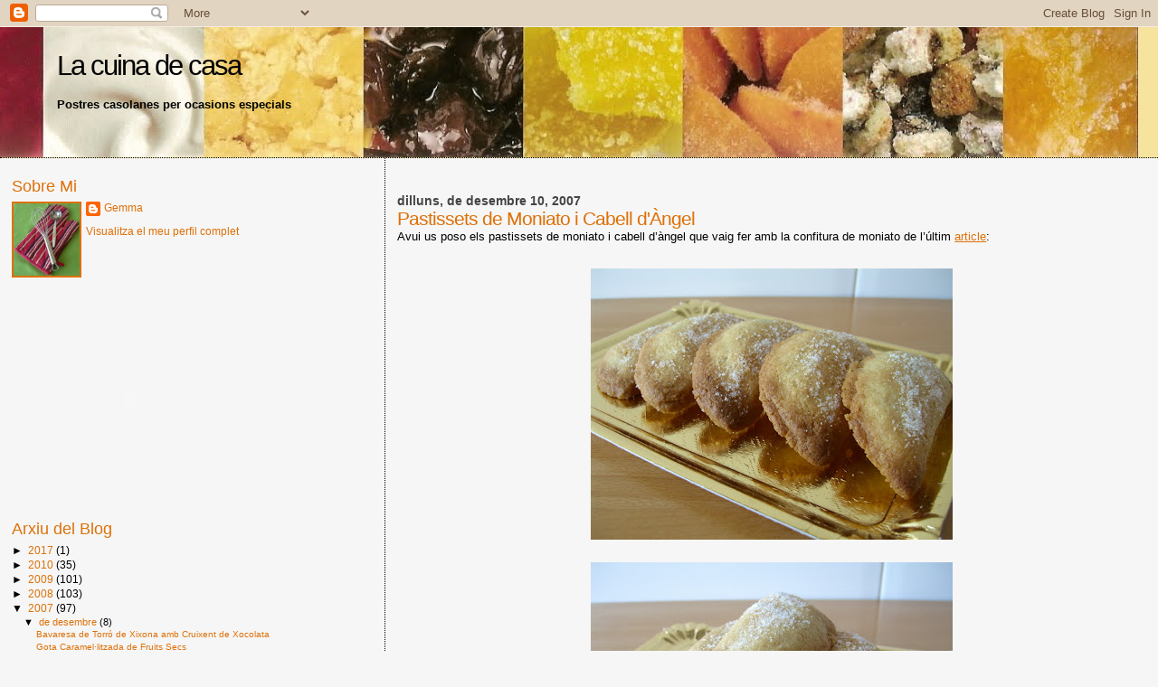

--- FILE ---
content_type: text/html; charset=UTF-8
request_url: https://lacuinadecasa.blogspot.com/2007/12/pastissets-de-moniato-i-cabell-dngel.html?showComment=1197455640000
body_size: 19190
content:
<!DOCTYPE html>
<html dir='ltr' xmlns='http://www.w3.org/1999/xhtml' xmlns:b='http://www.google.com/2005/gml/b' xmlns:data='http://www.google.com/2005/gml/data' xmlns:expr='http://www.google.com/2005/gml/expr'>
<head>
<link href='https://www.blogger.com/static/v1/widgets/2944754296-widget_css_bundle.css' rel='stylesheet' type='text/css'/>
<meta content='jpMcGok33wC2Mf7bemBqzCFMAcpVODYOqBMfwiF+3Ak=' name='verify-v1'/>
<meta content='text/html; charset=UTF-8' http-equiv='Content-Type'/>
<meta content='blogger' name='generator'/>
<link href='https://lacuinadecasa.blogspot.com/favicon.ico' rel='icon' type='image/x-icon'/>
<link href='http://lacuinadecasa.blogspot.com/2007/12/pastissets-de-moniato-i-cabell-dngel.html' rel='canonical'/>
<link rel="alternate" type="application/atom+xml" title="La cuina de casa - Atom" href="https://lacuinadecasa.blogspot.com/feeds/posts/default" />
<link rel="alternate" type="application/rss+xml" title="La cuina de casa - RSS" href="https://lacuinadecasa.blogspot.com/feeds/posts/default?alt=rss" />
<link rel="service.post" type="application/atom+xml" title="La cuina de casa - Atom" href="https://www.blogger.com/feeds/33742155/posts/default" />

<link rel="alternate" type="application/atom+xml" title="La cuina de casa - Atom" href="https://lacuinadecasa.blogspot.com/feeds/7595498987316027205/comments/default" />
<!--Can't find substitution for tag [blog.ieCssRetrofitLinks]-->
<link href='https://blogger.googleusercontent.com/img/b/R29vZ2xl/AVvXsEiYAkKTxPlQSwnolOWs97aQX4x4zcAedgZubrpovD3gBq2nYWbD19xCTGpfu75-c_h5kP6n-XzGwsG6CrKA_ju65sjpz-uU0dWYohMPjLPC55i5jv2QWforaZGafdQP0UErmfEO/s400/Pastissets1.jpg' rel='image_src'/>
<meta content='http://lacuinadecasa.blogspot.com/2007/12/pastissets-de-moniato-i-cabell-dngel.html' property='og:url'/>
<meta content='Pastissets de Moniato i Cabell d&#39;Àngel' property='og:title'/>
<meta content='Avui us poso els pastissets de moniato i cabell d’àngel que vaig fer amb la confitura de moniato de l’últim article : Com ja vaig explicar, ...' property='og:description'/>
<meta content='https://blogger.googleusercontent.com/img/b/R29vZ2xl/AVvXsEiYAkKTxPlQSwnolOWs97aQX4x4zcAedgZubrpovD3gBq2nYWbD19xCTGpfu75-c_h5kP6n-XzGwsG6CrKA_ju65sjpz-uU0dWYohMPjLPC55i5jv2QWforaZGafdQP0UErmfEO/w1200-h630-p-k-no-nu/Pastissets1.jpg' property='og:image'/>
<title>La cuina de casa: Pastissets de Moniato i Cabell d'Àngel</title>
<style id='page-skin-1' type='text/css'><!--
/*
* Blogger Template Style
*
* Sand Dollar
* by Jason Sutter
* Updated by Blogger Team
*/
/* Variable definitions
====================
<Variable name="textcolor" description="Text Color"
type="color" default="#000">
<Variable name="bgcolor" description="Page Background Color"
type="color" default="#f6f6f6">
<Variable name="pagetitlecolor" description="Blog Title Color"
type="color" default="#F5DEB3">
<Variable name="pagetitlebgcolor" description="Blog Title Background Color"
type="color" default="#DE7008">
<Variable name="descriptionColor" description="Blog Description Color"
type="color" default="#9E5205" />
<Variable name="descbgcolor" description="Description Background Color"
type="color" default="#F5E39e">
<Variable name="titlecolor" description="Post Title Color"
type="color" default="#9E5205">
<Variable name="datecolor" description="Date Header Color"
type="color" default="#777777">
<Variable name="footercolor" description="Post Footer Color"
type="color" default="#444444">
<Variable name="linkcolor" description="Link Color"
type="color" default="#DE7008">
<Variable name="footerlinkcolor" description="Post Footer Link Color"
type="color" default="#968a0a">
<Variable name="visitedlinkcolor" description="Visited Link Color"
type="color" default="#DE7008">
<Variable name="sidebarcolor" description="Sidebar Title Color"
type="color" default="#B8A80D">
<Variable name="sidebarlinkcolor" description="Sidebar Link Color"
type="color" default="#999999">
<Variable name="bordercolor" description="Border Color"
type="color" default="#e0ad12">
<Variable name="bodyfont" description="Text Font"
type="font"
default="normal normal 100% 'Trebuchet MS',Trebuchet,Verdana,Sans-Serif">
<Variable name="headerfont" description="Sidebar Title Font"
type="font"
default="normal bold 150% Verdana,Sans-serif">
<Variable name="dateHeaderFont" description="Date Header Font"
type="font"
default="normal bold 105% 'Trebuchet MS',Trebuchet,Verdana,Sans-serif">
<Variable name="pagetitlefont" description="Blog Title Font"
type="font" default="normal bold 300% Verdana,Sans-Serif">
<Variable name="titlefont" description="Post Title Font"
type="font" default="normal bold 160% Verdana,Sans-Serif">
<Variable name="startSide" description="Start side in blog language"
type="automatic" default="left">
<Variable name="endSide" description="End side in blog language"
type="automatic" default="right">
*/
body {
margin:0px;
padding:0px;
background:#f6f6f6;
color:#000000;
font-size: small;
}
#outer-wrapper {
font:normal normal 99% Trebuchet, Trebuchet MS, Arial, sans-serif;
}
a {
color:#de7008;
}
a:hover {
color:#DE7008;
}
a img {
border-width: 0;
}
#content-wrapper {
padding-top: 0;
padding-right: 1em;
padding-bottom: 0;
padding-left: 1em;
}
@media all  {
div#main {
float:right;
width:66%;
padding-top:30px;
padding-right:0;
padding-bottom:10px;
padding-left:1em;
border-left:dotted 1px #000000;
word-wrap: break-word; /* fix for long text breaking sidebar float in IE */
overflow: hidden;     /* fix for long non-text content breaking IE sidebar float */
}
div#sidebar {
margin-top:20px;
margin-right:0px;
margin-bottom:0px;
margin-left:0;
padding:0px;
text-align:left;
float: left;
width: 31%;
word-wrap: break-word; /* fix for long text breaking sidebar float in IE */
overflow: hidden;     /* fix for long non-text content breaking IE sidebar float */
}
}
@media handheld  {
div#main {
float:none;
width:90%;
}
div#sidebar {
padding-top:30px;
padding-right:7%;
padding-bottom:10px;
padding-left:3%;
}
}
#header {
padding-top:0px;
padding-right:0px;
padding-bottom:0px;
padding-left:0px;
margin-top:0px;
margin-right:0px;
margin-bottom:0px;
margin-left:0px;
border-bottom:dotted 1px #000000;
background:#F5E39e;
}
h1 a:link  {
text-decoration:none;
color:#000000
}
h1 a:visited  {
text-decoration:none;
color:#000000
}
h1,h2,h3 {
margin: 0;
}
h1 {
padding-top:25px;
padding-right:0px;
padding-bottom:10px;
padding-left:5%;
color:#000000;
background:#DE7008;
font:normal normal 239% Verdana,Sans-Serif;
letter-spacing:-2px;
}
h3.post-title {
color:#DE7008;
font:normal normal 160% Verdana,Sans-Serif;
letter-spacing:-1px;
}
h3.post-title a,
h3.post-title a:visited {
color: #DE7008;
}
h2.date-header  {
margin-top:10px;
margin-right:0px;
margin-bottom:0px;
margin-left:0px;
color:#444444;
font: normal bold 105% 'Trebuchet MS',Trebuchet,Verdana,Sans-serif;
}
h4 {
color:#aa0033;
}
#sidebar h2 {
color:#DE7008;
margin:0px;
padding:0px;
font:normal normal 150% Verdana,Sans-serif;
}
#sidebar .widget {
margin-top:0px;
margin-right:0px;
margin-bottom:33px;
margin-left:0px;
padding-top:0px;
padding-right:0px;
padding-bottom:0px;
padding-left:0px;
font-size:95%;
}
#sidebar ul {
list-style-type:none;
padding-left: 0;
margin-top: 0;
}
#sidebar li {
margin-top:0px;
margin-right:0px;
margin-bottom:0px;
margin-left:0px;
padding-top:0px;
padding-right:0px;
padding-bottom:0px;
padding-left:0px;
list-style-type:none;
font-size:95%;
}
.description {
padding:0px;
margin-top:7px;
margin-right:12%;
margin-bottom:7px;
margin-left:5%;
color:#000000;
background:transparent;
font:bold 100% Verdana,Sans-Serif;
}
.post {
margin-top:0px;
margin-right:0px;
margin-bottom:30px;
margin-left:0px;
}
.post strong {
color:#000000;
font-weight:bold;
}
pre,code {
color:#DE7008;
}
strike {
color:#DE7008;
}
.post-footer  {
padding:0px;
margin:0px;
color:#DE7008;
font-size:80%;
}
.post-footer a {
border:none;
color:#DE7008;
text-decoration:none;
}
.post-footer a:hover {
text-decoration:underline;
}
#comments {
padding:0px;
font-size:110%;
font-weight:bold;
}
.comment-author {
margin-top: 10px;
}
.comment-body {
font-size:100%;
font-weight:normal;
color:black;
}
.comment-footer {
padding-bottom:20px;
color:#DE7008;
font-size:80%;
font-weight:normal;
display:inline;
margin-right:10px
}
.deleted-comment  {
font-style:italic;
color:gray;
}
.comment-link  {
margin-left:.6em;
}
.profile-textblock {
clear: both;
margin-left: 0;
}
.profile-img {
float: left;
margin-top: 0;
margin-right: 5px;
margin-bottom: 5px;
margin-left: 0;
border: 2px solid #DE7008;
}
#sidebar a:link  {
color:#DE7008;
text-decoration:none;
}
#sidebar a:active  {
color:#ff0000;
text-decoration:none;
}
#sidebar a:visited  {
color:sidebarlinkcolor;
text-decoration:none;
}
#sidebar a:hover {
color:#DE7008;
text-decoration:none;
}
.feed-links {
clear: both;
line-height: 2.5em;
}
#blog-pager-newer-link {
float: left;
}
#blog-pager-older-link {
float: right;
}
#blog-pager {
text-align: center;
}
.clear {
clear: both;
}
.widget-content {
margin-top: 0.5em;
}
/** Tweaks for layout editor preview */
body#layout #outer-wrapper {
margin-top: 0;
}
body#layout #main,
body#layout #sidebar {
margin-top: 10px;
padding-top: 0;
}

--></style>
<link href='https://www.blogger.com/dyn-css/authorization.css?targetBlogID=33742155&amp;zx=2205161d-0b89-445a-9f49-e1be18cca21c' media='none' onload='if(media!=&#39;all&#39;)media=&#39;all&#39;' rel='stylesheet'/><noscript><link href='https://www.blogger.com/dyn-css/authorization.css?targetBlogID=33742155&amp;zx=2205161d-0b89-445a-9f49-e1be18cca21c' rel='stylesheet'/></noscript>
<meta name='google-adsense-platform-account' content='ca-host-pub-1556223355139109'/>
<meta name='google-adsense-platform-domain' content='blogspot.com'/>

</head>
<body>
<div class='navbar section' id='navbar'><div class='widget Navbar' data-version='1' id='Navbar1'><script type="text/javascript">
    function setAttributeOnload(object, attribute, val) {
      if(window.addEventListener) {
        window.addEventListener('load',
          function(){ object[attribute] = val; }, false);
      } else {
        window.attachEvent('onload', function(){ object[attribute] = val; });
      }
    }
  </script>
<div id="navbar-iframe-container"></div>
<script type="text/javascript" src="https://apis.google.com/js/platform.js"></script>
<script type="text/javascript">
      gapi.load("gapi.iframes:gapi.iframes.style.bubble", function() {
        if (gapi.iframes && gapi.iframes.getContext) {
          gapi.iframes.getContext().openChild({
              url: 'https://www.blogger.com/navbar/33742155?po\x3d7595498987316027205\x26origin\x3dhttps://lacuinadecasa.blogspot.com',
              where: document.getElementById("navbar-iframe-container"),
              id: "navbar-iframe"
          });
        }
      });
    </script><script type="text/javascript">
(function() {
var script = document.createElement('script');
script.type = 'text/javascript';
script.src = '//pagead2.googlesyndication.com/pagead/js/google_top_exp.js';
var head = document.getElementsByTagName('head')[0];
if (head) {
head.appendChild(script);
}})();
</script>
</div></div>
<div id='outer-wrapper'><div id='wrap2'>
<!-- skip links for text browsers -->
<span id='skiplinks' style='display:none;'>
<a href='#main'>skip to main </a> |
      <a href='#sidebar'>skip to sidebar</a>
</span>
<div id='header-wrapper'>
<div class='header section' id='header'><div class='widget Header' data-version='1' id='Header1'>
<div id='header-inner' style='background-image: url("https://blogger.googleusercontent.com/img/b/R29vZ2xl/AVvXsEhcI5JtYIGm9XtThO6-qUa-PzXutVAXtQ2OlFfXU__ZdeH78BLk7nqOxpk_BX5x4m2-_VnijWaeUGtNnG_RMFqIkWb6IBRdIFQ5NpoqCraxKtGNtUMIABJkNRtQqaxeC6yTT6r1ug/s1600-r/fondo5.jpg"); background-position: left; width: 1258px; min-height: 144px; _height: 144px; background-repeat: no-repeat; '>
<div class='titlewrapper' style='background: transparent'>
<h1 class='title' style='background: transparent; border-width: 0px'>
<a href='https://lacuinadecasa.blogspot.com/'>
La cuina de casa
</a>
</h1>
</div>
<div class='descriptionwrapper'>
<p class='description'><span>Postres casolanes per ocasions especials</span></p>
</div>
</div>
</div></div>
</div>
<div id='content-wrapper'>
<div id='crosscol-wrapper' style='text-align:center'>
<div class='crosscol no-items section' id='crosscol'></div>
</div>
<div id='main-wrapper'>
<div class='main section' id='main'><div class='widget Blog' data-version='1' id='Blog1'>
<div class='blog-posts hfeed'>

          <div class="date-outer">
        
<h2 class='date-header'><span>dilluns, de desembre 10, 2007</span></h2>

          <div class="date-posts">
        
<div class='post-outer'>
<div class='post hentry uncustomized-post-template' itemprop='blogPost' itemscope='itemscope' itemtype='http://schema.org/BlogPosting'>
<meta content='https://blogger.googleusercontent.com/img/b/R29vZ2xl/AVvXsEiYAkKTxPlQSwnolOWs97aQX4x4zcAedgZubrpovD3gBq2nYWbD19xCTGpfu75-c_h5kP6n-XzGwsG6CrKA_ju65sjpz-uU0dWYohMPjLPC55i5jv2QWforaZGafdQP0UErmfEO/s400/Pastissets1.jpg' itemprop='image_url'/>
<meta content='33742155' itemprop='blogId'/>
<meta content='7595498987316027205' itemprop='postId'/>
<a name='7595498987316027205'></a>
<h3 class='post-title entry-title' itemprop='name'>
Pastissets de Moniato i Cabell d'Àngel
</h3>
<div class='post-header'>
<div class='post-header-line-1'></div>
</div>
<div class='post-body entry-content' id='post-body-7595498987316027205' itemprop='description articleBody'>
Avui us poso els pastissets de moniato i cabell d&#8217;àngel que vaig fer amb la confitura de moniato de l&#8217;últim <a href="http://lacuinadecasa.blogspot.com/2007/12/confitura-de-moniato.html">article</a>:<br /><br /><p><a href="https://blogger.googleusercontent.com/img/b/R29vZ2xl/AVvXsEiYAkKTxPlQSwnolOWs97aQX4x4zcAedgZubrpovD3gBq2nYWbD19xCTGpfu75-c_h5kP6n-XzGwsG6CrKA_ju65sjpz-uU0dWYohMPjLPC55i5jv2QWforaZGafdQP0UErmfEO/s1600-h/Pastissets1.jpg"><img alt="" border="0" id="BLOGGER_PHOTO_ID_5142296659601737298" src="https://blogger.googleusercontent.com/img/b/R29vZ2xl/AVvXsEiYAkKTxPlQSwnolOWs97aQX4x4zcAedgZubrpovD3gBq2nYWbD19xCTGpfu75-c_h5kP6n-XzGwsG6CrKA_ju65sjpz-uU0dWYohMPjLPC55i5jv2QWforaZGafdQP0UErmfEO/s400/Pastissets1.jpg" style="DISPLAY: block; MARGIN: 0px auto 10px; CURSOR: hand; TEXT-ALIGN: center" /></a><br /><a href="https://blogger.googleusercontent.com/img/b/R29vZ2xl/AVvXsEhjvSGKHbrRkKVRV-UIe2gLfnBA1zlJ_O9AmfJKGzdufKOCe1vPAMrLptftRtgl_lUgDTfGyn1afPRXcM00AxolxZeLn75PFCivDDwT3pvLcqVwxIo9bSZOyhnxsCORx7bOZXQR/s1600-h/Pastissets2.jpg"><img alt="" border="0" id="BLOGGER_PHOTO_ID_5142296517867816514" src="https://blogger.googleusercontent.com/img/b/R29vZ2xl/AVvXsEhjvSGKHbrRkKVRV-UIe2gLfnBA1zlJ_O9AmfJKGzdufKOCe1vPAMrLptftRtgl_lUgDTfGyn1afPRXcM00AxolxZeLn75PFCivDDwT3pvLcqVwxIo9bSZOyhnxsCORx7bOZXQR/s400/Pastissets2.jpg" style="DISPLAY: block; MARGIN: 0px auto 10px; CURSOR: hand; TEXT-ALIGN: center" /></a><br /><a href="https://blogger.googleusercontent.com/img/b/R29vZ2xl/AVvXsEjW_yNGfkA1r5PB7oq7yjkvTmb3n6Brj20-P1WWTAyiLGvJ_QLoWr0Wv9wpZdWrTAF-XwGCON5AXBgyfYK76qI4d97zc92IBNz02prUyCRKXmm8uoAmYWbjjdpR1gsU7R79jw-P/s1600-h/Pastissets3.jpg"><img alt="" border="0" id="BLOGGER_PHOTO_ID_5142296328889255474" src="https://blogger.googleusercontent.com/img/b/R29vZ2xl/AVvXsEjW_yNGfkA1r5PB7oq7yjkvTmb3n6Brj20-P1WWTAyiLGvJ_QLoWr0Wv9wpZdWrTAF-XwGCON5AXBgyfYK76qI4d97zc92IBNz02prUyCRKXmm8uoAmYWbjjdpR1gsU7R79jw-P/s400/Pastissets3.jpg" style="DISPLAY: block; MARGIN: 0px auto 10px; CURSOR: hand; TEXT-ALIGN: center" /></a><br />Com ja vaig explicar, la <a href="http://lacuinadecasa.blogspot.com/2007/11/quallada-de-galetes-maria.html">recepta</a> me la va passar l&#8217;<a href="http://comomeentretengo.blogspot.com/">Amparo</a> amb les quantitats indicades bastant a ull i jo vaig anar fent la recepta pesant tots els ingredients. També vaig mesurar més exactament la temperatura i el temps de cocció al forn dels pastissets. L&#8217;elaboració ha resultat més senzilla del que em pensava i van quedar uns pastissets molt bons, amb un gustet d&#8217;anís... Segur que els tornaré a fer! Però el proper cop caldrà provar-los amb el típic farcit de Morella, el mató, a veure si també ens agraden tant :)<br /><br />En vaig portar una plateta al Lluís i la Rosa, que encara els devia el regal d&#8217;aniversari. Per molts anys! ;)<br /><br />Us poso un parell de fotos del procés per tal que veieu com queda la massa i quin és l&#8217;aspecte dels pastissets abans d&#8217;anar al forn:<br /><br /><a href="https://blogger.googleusercontent.com/img/b/R29vZ2xl/AVvXsEhy92wHbpDkh4KwQ8wQV2XTke5GRVzkTXr3B-wdlrN2U4nRnEReVURuRzSUwWU8qUBfdGXctNiEiuaXeRpgOyKOxgF0FfNOe9iKzi2BD2O9JqLshItArKCPhLA_bJjMs1hFAJ43/s1600-h/proces1.jpg"><img alt="" border="0" id="BLOGGER_PHOTO_ID_5142296058306315810" src="https://blogger.googleusercontent.com/img/b/R29vZ2xl/AVvXsEhy92wHbpDkh4KwQ8wQV2XTke5GRVzkTXr3B-wdlrN2U4nRnEReVURuRzSUwWU8qUBfdGXctNiEiuaXeRpgOyKOxgF0FfNOe9iKzi2BD2O9JqLshItArKCPhLA_bJjMs1hFAJ43/s400/proces1.jpg" style="DISPLAY: block; MARGIN: 0px auto 10px; CURSOR: hand; TEXT-ALIGN: center" /></a><br /><a href="https://blogger.googleusercontent.com/img/b/R29vZ2xl/AVvXsEjaHdESJKAcKaV9Cmpxz7tXQS4EKXDCEKfP8zSYVPjBzfje1kdy0s9c9lJapkCMjhyq-1JUT1__cuiY88xVv2ZVm7IZWTbCKROyFoG2-vpHWtpceJl-i-TxaKqSJtp-9cxJA7d3/s1600-h/proces2.jpg"><img alt="" border="0" id="BLOGGER_PHOTO_ID_5142295907982460434" src="https://blogger.googleusercontent.com/img/b/R29vZ2xl/AVvXsEjaHdESJKAcKaV9Cmpxz7tXQS4EKXDCEKfP8zSYVPjBzfje1kdy0s9c9lJapkCMjhyq-1JUT1__cuiY88xVv2ZVm7IZWTbCKROyFoG2-vpHWtpceJl-i-TxaKqSJtp-9cxJA7d3/s400/proces2.jpg" style="DISPLAY: block; MARGIN: 0px auto 10px; CURSOR: hand; TEXT-ALIGN: center" /></a><br />Aquí teniu la recepta:<br /><br /><strong>Ingredients:</strong> (per 15 pastissets) </p><ul><li>150ml d&#8217;oli </li><li>100ml d&#8217;anís sec </li><li>50g de sucre </li><li>75g d&#8217;ametlla en pols </li><li>250g de farina </li><li>Confitura de moniato </li><li>Cabell d&#8217;àngel </li></ul><p><strong>Preparació:</strong><br /><br />Escalfar l&#8217;oli i l&#8217;anís al microones i barrejar-los amb el sucre i l&#8217;ametlla en pols. Afegir a poc a poc la farina, integrant-la bé i vigilant que no faci grumolls.<br />Sobre una safata de forn coberta de paper de forn, formar discs d&#8217;uns 10cm de diàmetre i de 1/2cm de gruix. Posar una cullerada de farcit a sobre de cadascun i tancar-los en forma de crestes (o empanadilles). Coure els pastissets al forn (preescalfat) durant 30 minuts a 200º. Quan faltin 10 minuts de cocció, espolsar una mica de sucre per sobre els pastissets.<br /><br />Bon profit! </p>
<div style='clear: both;'></div>
</div>
<div class='post-footer'>
<div class='post-footer-line post-footer-line-1'>
<span class='post-author vcard'>
Publicat per
<span class='fn' itemprop='author' itemscope='itemscope' itemtype='http://schema.org/Person'>
<meta content='https://www.blogger.com/profile/03484103750873778280' itemprop='url'/>
<a class='g-profile' href='https://www.blogger.com/profile/03484103750873778280' rel='author' title='author profile'>
<span itemprop='name'>Gemma</span>
</a>
</span>
</span>
<span class='post-timestamp'>
a
<meta content='http://lacuinadecasa.blogspot.com/2007/12/pastissets-de-moniato-i-cabell-dngel.html' itemprop='url'/>
<a class='timestamp-link' href='https://lacuinadecasa.blogspot.com/2007/12/pastissets-de-moniato-i-cabell-dngel.html' rel='bookmark' title='permanent link'><abbr class='published' itemprop='datePublished' title='2007-12-10T11:53:00+01:00'>11:53 a.&#8239;m.</abbr></a>
</span>
<span class='post-comment-link'>
</span>
<span class='post-icons'>
<span class='item-control blog-admin pid-137342062'>
<a href='https://www.blogger.com/post-edit.g?blogID=33742155&postID=7595498987316027205&from=pencil' title='Modificar el missatge'>
<img alt='' class='icon-action' height='18' src='https://resources.blogblog.com/img/icon18_edit_allbkg.gif' width='18'/>
</a>
</span>
</span>
<div class='post-share-buttons goog-inline-block'>
</div>
</div>
<div class='post-footer-line post-footer-line-2'>
<span class='post-labels'>
</span>
</div>
<div class='post-footer-line post-footer-line-3'>
<span class='post-location'>
</span>
</div>
</div>
</div>
<div class='comments' id='comments'>
<a name='comments'></a>
<h4>28 comentaris:</h4>
<div id='Blog1_comments-block-wrapper'>
<dl class='avatar-comment-indent' id='comments-block'>
<dt class='comment-author ' id='c6122176869730423342'>
<a name='c6122176869730423342'></a>
<div class="avatar-image-container vcard"><span dir="ltr"><a href="https://www.blogger.com/profile/17679280239107724266" target="" rel="nofollow" onclick="" class="avatar-hovercard" id="av-6122176869730423342-17679280239107724266"><img src="https://resources.blogblog.com/img/blank.gif" width="35" height="35" class="delayLoad" style="display: none;" longdesc="//blogger.googleusercontent.com/img/b/R29vZ2xl/AVvXsEglKX1N-Fd9V5KGW7ollHs0dIGIm5e6wCO-oIa5jYzE3j6IqeqGqffjIHA_4at7DFDIh5wM7S9CLeAy_roUOUOVM714n4xzC_pUxcISHckUrcvdCqD2l-yEIE7JhVfkSM8/s45-c/atascado_large.jpg" alt="" title="Amparo">

<noscript><img src="//blogger.googleusercontent.com/img/b/R29vZ2xl/AVvXsEglKX1N-Fd9V5KGW7ollHs0dIGIm5e6wCO-oIa5jYzE3j6IqeqGqffjIHA_4at7DFDIh5wM7S9CLeAy_roUOUOVM714n4xzC_pUxcISHckUrcvdCqD2l-yEIE7JhVfkSM8/s45-c/atascado_large.jpg" width="35" height="35" class="photo" alt=""></noscript></a></span></div>
<a href='https://www.blogger.com/profile/17679280239107724266' rel='nofollow'>Amparo</a>
ha dit...
</dt>
<dd class='comment-body' id='Blog1_cmt-6122176869730423342'>
<p>
Me alegro de que te haya gustado la receta.<BR/>La verdad es que yo nunca me atrevo a hacerlos por las cantidades... ya viste cuando te la pasé, pero a partir de ahora me voy a guardar la receta tal y como tu la has colgado.<BR/>La verdad es que te han quedado los pastelitos con una pinta estupenda... igualitos a los de mi abuela.
</p>
</dd>
<dd class='comment-footer'>
<span class='comment-timestamp'>
<a href='https://lacuinadecasa.blogspot.com/2007/12/pastissets-de-moniato-i-cabell-dngel.html?showComment=1197289800000#c6122176869730423342' title='comment permalink'>
10/12/07 1:30 p.&#8239;m.
</a>
<span class='item-control blog-admin pid-1233234299'>
<a class='comment-delete' href='https://www.blogger.com/comment/delete/33742155/6122176869730423342' title='Suprimeix el comentari'>
<img src='https://resources.blogblog.com/img/icon_delete13.gif'/>
</a>
</span>
</span>
</dd>
<dt class='comment-author ' id='c8875964474949259895'>
<a name='c8875964474949259895'></a>
<div class="avatar-image-container avatar-stock"><span dir="ltr"><a href="https://www.blogger.com/profile/07779753044611102396" target="" rel="nofollow" onclick="" class="avatar-hovercard" id="av-8875964474949259895-07779753044611102396"><img src="//www.blogger.com/img/blogger_logo_round_35.png" width="35" height="35" alt="" title="CESC">

</a></span></div>
<a href='https://www.blogger.com/profile/07779753044611102396' rel='nofollow'>CESC</a>
ha dit...
</dt>
<dd class='comment-body' id='Blog1_cmt-8875964474949259895'>
<p>
Hola! Quina bona pinta que fan eixos pastissets! Els pastissets de moniato o de cabell d'&#65533;ngel s&#65533;n t&#65533;pics de tot el Pa&#65533;s Valenci&#65533;. A casa, la meua &#65533;via tamb&#65533; en feia. A veure si trobe la seua recepta i te l'envie, a veure com va.<BR/>Per cert, avui estic particularment emprenyat. Perdona'm si use el teu blog per fer-me m&#65533;s ress&#65533;. Ens han tancat la possibilitat de veure TV3 al Pa&#65533;s Valenci&#65533;. Una tele en la llengua que tu i jo parlem. &#65533;s trist que encara ara aix&#65533; es puga fer...
</p>
</dd>
<dd class='comment-footer'>
<span class='comment-timestamp'>
<a href='https://lacuinadecasa.blogspot.com/2007/12/pastissets-de-moniato-i-cabell-dngel.html?showComment=1197301560000#c8875964474949259895' title='comment permalink'>
10/12/07 4:46 p.&#8239;m.
</a>
<span class='item-control blog-admin pid-1656943270'>
<a class='comment-delete' href='https://www.blogger.com/comment/delete/33742155/8875964474949259895' title='Suprimeix el comentari'>
<img src='https://resources.blogblog.com/img/icon_delete13.gif'/>
</a>
</span>
</span>
</dd>
<dt class='comment-author blog-author' id='c646471168379588844'>
<a name='c646471168379588844'></a>
<div class="avatar-image-container vcard"><span dir="ltr"><a href="https://www.blogger.com/profile/03484103750873778280" target="" rel="nofollow" onclick="" class="avatar-hovercard" id="av-646471168379588844-03484103750873778280"><img src="https://resources.blogblog.com/img/blank.gif" width="35" height="35" class="delayLoad" style="display: none;" longdesc="//blogger.googleusercontent.com/img/b/R29vZ2xl/AVvXsEgd_XCBxTTlfY7CEj14Wc5DbBEqjEQ_R8NEC4BgfIGJdArM9v7bTPcBjjYdo5liHixkn6BBPvMSzLAcakjqo-xKz-ZtVLuLs4tyLajr07prKrYmnpDGVqVWV-ssNGB1kw/s45-c/perfil.jpg" alt="" title="Gemma">

<noscript><img src="//blogger.googleusercontent.com/img/b/R29vZ2xl/AVvXsEgd_XCBxTTlfY7CEj14Wc5DbBEqjEQ_R8NEC4BgfIGJdArM9v7bTPcBjjYdo5liHixkn6BBPvMSzLAcakjqo-xKz-ZtVLuLs4tyLajr07prKrYmnpDGVqVWV-ssNGB1kw/s45-c/perfil.jpg" width="35" height="35" class="photo" alt=""></noscript></a></span></div>
<a href='https://www.blogger.com/profile/03484103750873778280' rel='nofollow'>Gemma</a>
ha dit...
</dt>
<dd class='comment-body' id='Blog1_cmt-646471168379588844'>
<p>
Amparo i Francesc, es nota que sou de terres valencianes, sou els primers a fer comentaris sobre els pastissets :) La veritat és que teniu molta sort que aquests dolços siguin tradicionals de casa vostra... perquè són deliciosos!<BR/><BR/>Francesc, sí ja he sentit aquesta trista notícia :( I és trista sobretot perquè els únics motius d'aquest fet són polítics i, en canvi, us perjudica a tots... Molt trist! Esperem que es pugui solucionar ben aviat :)
</p>
</dd>
<dd class='comment-footer'>
<span class='comment-timestamp'>
<a href='https://lacuinadecasa.blogspot.com/2007/12/pastissets-de-moniato-i-cabell-dngel.html?showComment=1197303240000#c646471168379588844' title='comment permalink'>
10/12/07 5:14 p.&#8239;m.
</a>
<span class='item-control blog-admin pid-137342062'>
<a class='comment-delete' href='https://www.blogger.com/comment/delete/33742155/646471168379588844' title='Suprimeix el comentari'>
<img src='https://resources.blogblog.com/img/icon_delete13.gif'/>
</a>
</span>
</span>
</dd>
<dt class='comment-author ' id='c9210373346771234296'>
<a name='c9210373346771234296'></a>
<div class="avatar-image-container vcard"><span dir="ltr"><a href="https://www.blogger.com/profile/10295633538610600393" target="" rel="nofollow" onclick="" class="avatar-hovercard" id="av-9210373346771234296-10295633538610600393"><img src="https://resources.blogblog.com/img/blank.gif" width="35" height="35" class="delayLoad" style="display: none;" longdesc="//blogger.googleusercontent.com/img/b/R29vZ2xl/AVvXsEjy-anf5UhRAQBm7i5rPLFWqWGFk5Kr6mMdrNyglSAVVdIL-Tyia_hxpUSngz4G1I-JguJKGtpjcXWPl6LvAEb5EdSTrUx-77nAAkosHEn--PxJ82Aq06uts_bO0Rw2Hfo/s45-c/DSC02407.JPG" alt="" title="Boston1955">

<noscript><img src="//blogger.googleusercontent.com/img/b/R29vZ2xl/AVvXsEjy-anf5UhRAQBm7i5rPLFWqWGFk5Kr6mMdrNyglSAVVdIL-Tyia_hxpUSngz4G1I-JguJKGtpjcXWPl6LvAEb5EdSTrUx-77nAAkosHEn--PxJ82Aq06uts_bO0Rw2Hfo/s45-c/DSC02407.JPG" width="35" height="35" class="photo" alt=""></noscript></a></span></div>
<a href='https://www.blogger.com/profile/10295633538610600393' rel='nofollow'>Boston1955</a>
ha dit...
</dt>
<dd class='comment-body' id='Blog1_cmt-9210373346771234296'>
<p>
Ui Gemma, aixo m'encantaba de petita. Tenía una veína que era de Beenicarlo i sempre que tornaba d'alla preparaba el cabell d'angel amb la carabassa y despres ens reunia amb el seu net i en preparaban junts. Perdona el me català escrit soc totalment autodidacta. Tinc uns anys jo ja.
</p>
</dd>
<dd class='comment-footer'>
<span class='comment-timestamp'>
<a href='https://lacuinadecasa.blogspot.com/2007/12/pastissets-de-moniato-i-cabell-dngel.html?showComment=1197314280000#c9210373346771234296' title='comment permalink'>
10/12/07 8:18 p.&#8239;m.
</a>
<span class='item-control blog-admin pid-1186201077'>
<a class='comment-delete' href='https://www.blogger.com/comment/delete/33742155/9210373346771234296' title='Suprimeix el comentari'>
<img src='https://resources.blogblog.com/img/icon_delete13.gif'/>
</a>
</span>
</span>
</dd>
<dt class='comment-author ' id='c2212106286478878577'>
<a name='c2212106286478878577'></a>
<div class="avatar-image-container avatar-stock"><span dir="ltr"><img src="//resources.blogblog.com/img/blank.gif" width="35" height="35" alt="" title="An&ograve;nim">

</span></div>
Anònim
ha dit...
</dt>
<dd class='comment-body' id='Blog1_cmt-2212106286478878577'>
<p>
Hola Gemma,<BR/>torno a ser la Maria. Aquests pastissets t'han quedat molt bé. Puc passar per casa teva a berenar? <BR/>Em sembla que per Nadal provare el flam de torro.
</p>
</dd>
<dd class='comment-footer'>
<span class='comment-timestamp'>
<a href='https://lacuinadecasa.blogspot.com/2007/12/pastissets-de-moniato-i-cabell-dngel.html?showComment=1197371820000#c2212106286478878577' title='comment permalink'>
11/12/07 12:17 p.&#8239;m.
</a>
<span class='item-control blog-admin pid-980625963'>
<a class='comment-delete' href='https://www.blogger.com/comment/delete/33742155/2212106286478878577' title='Suprimeix el comentari'>
<img src='https://resources.blogblog.com/img/icon_delete13.gif'/>
</a>
</span>
</span>
</dd>
<dt class='comment-author ' id='c2310318443071708805'>
<a name='c2310318443071708805'></a>
<div class="avatar-image-container avatar-stock"><span dir="ltr"><img src="//resources.blogblog.com/img/blank.gif" width="35" height="35" alt="" title="An&ograve;nim">

</span></div>
Anònim
ha dit...
</dt>
<dd class='comment-body' id='Blog1_cmt-2310318443071708805'>
<p>
Hola Gemma, espero que no surtin per duplicat els meus comentaris, abans havia escrit un i no se on ha anat a parar. Be et comentava, que gràcies al teu blog m'he llançat a fer postres, a casa estan molt contents, sempre tenia ganes, però els veia molt complicats. Com et deia ja he fet tres i si puc aniré provant més :)<BR/><BR/>Eva
</p>
</dd>
<dd class='comment-footer'>
<span class='comment-timestamp'>
<a href='https://lacuinadecasa.blogspot.com/2007/12/pastissets-de-moniato-i-cabell-dngel.html?showComment=1197388440000#c2310318443071708805' title='comment permalink'>
11/12/07 4:54 p.&#8239;m.
</a>
<span class='item-control blog-admin pid-980625963'>
<a class='comment-delete' href='https://www.blogger.com/comment/delete/33742155/2310318443071708805' title='Suprimeix el comentari'>
<img src='https://resources.blogblog.com/img/icon_delete13.gif'/>
</a>
</span>
</span>
</dd>
<dt class='comment-author blog-author' id='c871210671686013598'>
<a name='c871210671686013598'></a>
<div class="avatar-image-container vcard"><span dir="ltr"><a href="https://www.blogger.com/profile/03484103750873778280" target="" rel="nofollow" onclick="" class="avatar-hovercard" id="av-871210671686013598-03484103750873778280"><img src="https://resources.blogblog.com/img/blank.gif" width="35" height="35" class="delayLoad" style="display: none;" longdesc="//blogger.googleusercontent.com/img/b/R29vZ2xl/AVvXsEgd_XCBxTTlfY7CEj14Wc5DbBEqjEQ_R8NEC4BgfIGJdArM9v7bTPcBjjYdo5liHixkn6BBPvMSzLAcakjqo-xKz-ZtVLuLs4tyLajr07prKrYmnpDGVqVWV-ssNGB1kw/s45-c/perfil.jpg" alt="" title="Gemma">

<noscript><img src="//blogger.googleusercontent.com/img/b/R29vZ2xl/AVvXsEgd_XCBxTTlfY7CEj14Wc5DbBEqjEQ_R8NEC4BgfIGJdArM9v7bTPcBjjYdo5liHixkn6BBPvMSzLAcakjqo-xKz-ZtVLuLs4tyLajr07prKrYmnpDGVqVWV-ssNGB1kw/s45-c/perfil.jpg" width="35" height="35" class="photo" alt=""></noscript></a></span></div>
<a href='https://www.blogger.com/profile/03484103750873778280' rel='nofollow'>Gemma</a>
ha dit...
</dt>
<dd class='comment-body' id='Blog1_cmt-871210671686013598'>
<p>
Boston, quina sort poder preparar els pastissets amb algú autòcton! I escrius molt bé, no et preocupis :)<BR/><BR/>Maria, pots passar per casa quan vulguis :)<BR/>El flam de torró és molt adequat per Nadal, però encara millor per Reis, per acabar les sobres ;)<BR/><BR/>Eva, doncs anima't a fer-ne més! I ja veuràs que no podràs parar (o no et deixaran parar):)
</p>
</dd>
<dd class='comment-footer'>
<span class='comment-timestamp'>
<a href='https://lacuinadecasa.blogspot.com/2007/12/pastissets-de-moniato-i-cabell-dngel.html?showComment=1197394260000#c871210671686013598' title='comment permalink'>
11/12/07 6:31 p.&#8239;m.
</a>
<span class='item-control blog-admin pid-137342062'>
<a class='comment-delete' href='https://www.blogger.com/comment/delete/33742155/871210671686013598' title='Suprimeix el comentari'>
<img src='https://resources.blogblog.com/img/icon_delete13.gif'/>
</a>
</span>
</span>
</dd>
<dt class='comment-author ' id='c7194531052607900269'>
<a name='c7194531052607900269'></a>
<div class="avatar-image-container avatar-stock"><span dir="ltr"><a href="https://www.blogger.com/profile/02498198083019484621" target="" rel="nofollow" onclick="" class="avatar-hovercard" id="av-7194531052607900269-02498198083019484621"><img src="//www.blogger.com/img/blogger_logo_round_35.png" width="35" height="35" alt="" title="Unknown">

</a></span></div>
<a href='https://www.blogger.com/profile/02498198083019484621' rel='nofollow'>Unknown</a>
ha dit...
</dt>
<dd class='comment-body' id='Blog1_cmt-7194531052607900269'>
<p>
ooh, que boooo! jo també intentaré fer-ne. M'encanta tenir potets i potingues perquè em recorda la meva àvia que sempre feia conserves de tot.
</p>
</dd>
<dd class='comment-footer'>
<span class='comment-timestamp'>
<a href='https://lacuinadecasa.blogspot.com/2007/12/pastissets-de-moniato-i-cabell-dngel.html?showComment=1197397920000#c7194531052607900269' title='comment permalink'>
11/12/07 7:32 p.&#8239;m.
</a>
<span class='item-control blog-admin pid-14478870'>
<a class='comment-delete' href='https://www.blogger.com/comment/delete/33742155/7194531052607900269' title='Suprimeix el comentari'>
<img src='https://resources.blogblog.com/img/icon_delete13.gif'/>
</a>
</span>
</span>
</dd>
<dt class='comment-author ' id='c5338708171201030552'>
<a name='c5338708171201030552'></a>
<div class="avatar-image-container vcard"><span dir="ltr"><a href="https://www.blogger.com/profile/12456241472493650326" target="" rel="nofollow" onclick="" class="avatar-hovercard" id="av-5338708171201030552-12456241472493650326"><img src="https://resources.blogblog.com/img/blank.gif" width="35" height="35" class="delayLoad" style="display: none;" longdesc="//1.bp.blogspot.com/-0OlCHPHolHQ/WASIx3kffnI/AAAAAAAAETc/hmAXj5xVxR869C2Rsj0AQH71GkYzOGaxACK4B/s35/Gmail%25252BCasals.jpg" alt="" title="Gl&ograve;ria">

<noscript><img src="//1.bp.blogspot.com/-0OlCHPHolHQ/WASIx3kffnI/AAAAAAAAETc/hmAXj5xVxR869C2Rsj0AQH71GkYzOGaxACK4B/s35/Gmail%25252BCasals.jpg" width="35" height="35" class="photo" alt=""></noscript></a></span></div>
<a href='https://www.blogger.com/profile/12456241472493650326' rel='nofollow'>Glòria</a>
ha dit...
</dt>
<dd class='comment-body' id='Blog1_cmt-5338708171201030552'>
<p>
Ei Gemma, quina bona pinta. Els pastissets també són molt típics a la meua terra (Tortosa), alguna vegada he provat de fer-ne, però no em queda la pasta com voldria. Algun dia tornaré a provar-ho amb la teua recepta.
</p>
</dd>
<dd class='comment-footer'>
<span class='comment-timestamp'>
<a href='https://lacuinadecasa.blogspot.com/2007/12/pastissets-de-moniato-i-cabell-dngel.html?showComment=1197404040000#c5338708171201030552' title='comment permalink'>
11/12/07 9:14 p.&#8239;m.
</a>
<span class='item-control blog-admin pid-1245746502'>
<a class='comment-delete' href='https://www.blogger.com/comment/delete/33742155/5338708171201030552' title='Suprimeix el comentari'>
<img src='https://resources.blogblog.com/img/icon_delete13.gif'/>
</a>
</span>
</span>
</dd>
<dt class='comment-author ' id='c3508624182300740570'>
<a name='c3508624182300740570'></a>
<div class="avatar-image-container avatar-stock"><span dir="ltr"><img src="//resources.blogblog.com/img/blank.gif" width="35" height="35" alt="" title="An&ograve;nim">

</span></div>
Anònim
ha dit...
</dt>
<dd class='comment-body' id='Blog1_cmt-3508624182300740570'>
<p>
Gemma, vull fer profiteroles però no trobo la teva recepta, encara que hi ha fotos.<BR/>Me la pots dir?<BR/>Moltes gràcies. <BR/>Marta T.
</p>
</dd>
<dd class='comment-footer'>
<span class='comment-timestamp'>
<a href='https://lacuinadecasa.blogspot.com/2007/12/pastissets-de-moniato-i-cabell-dngel.html?showComment=1197451920000#c3508624182300740570' title='comment permalink'>
12/12/07 10:32 a.&#8239;m.
</a>
<span class='item-control blog-admin pid-980625963'>
<a class='comment-delete' href='https://www.blogger.com/comment/delete/33742155/3508624182300740570' title='Suprimeix el comentari'>
<img src='https://resources.blogblog.com/img/icon_delete13.gif'/>
</a>
</span>
</span>
</dd>
<dt class='comment-author ' id='c1259202340857510307'>
<a name='c1259202340857510307'></a>
<div class="avatar-image-container avatar-stock"><span dir="ltr"><img src="//resources.blogblog.com/img/blank.gif" width="35" height="35" alt="" title="An&ograve;nim">

</span></div>
Anònim
ha dit...
</dt>
<dd class='comment-body' id='Blog1_cmt-1259202340857510307'>
<p>
Hola Gemma,Bon dia,<BR/><BR/>Aquest cap de setmana m'he portat una sorpresa mooolt agradable.<BR/>He vist que EL TEU BLOG HA SORTIT RESSENYAT A LA REVISTA CUINES DEL MES DE DESEMBRE!!!<BR/><BR/>MOLTES FELICITATS!!!<BR/><BR/>M'ha fet moltíssima il.lusió veure que el teu magnific blog té mes fans...és fantàstic!!<BR/><BR/>Doncs res, que segueixis així de be.<BR/><BR/>Un petó ben gros de part meva i de l'Òskar :-)<BR/><BR/>Marta
</p>
</dd>
<dd class='comment-footer'>
<span class='comment-timestamp'>
<a href='https://lacuinadecasa.blogspot.com/2007/12/pastissets-de-moniato-i-cabell-dngel.html?showComment=1197451920001#c1259202340857510307' title='comment permalink'>
12/12/07 10:32 a.&#8239;m.
</a>
<span class='item-control blog-admin pid-980625963'>
<a class='comment-delete' href='https://www.blogger.com/comment/delete/33742155/1259202340857510307' title='Suprimeix el comentari'>
<img src='https://resources.blogblog.com/img/icon_delete13.gif'/>
</a>
</span>
</span>
</dd>
<dt class='comment-author ' id='c2363597879419919836'>
<a name='c2363597879419919836'></a>
<div class="avatar-image-container vcard"><span dir="ltr"><a href="https://www.blogger.com/profile/16956033358361107140" target="" rel="nofollow" onclick="" class="avatar-hovercard" id="av-2363597879419919836-16956033358361107140"><img src="https://resources.blogblog.com/img/blank.gif" width="35" height="35" class="delayLoad" style="display: none;" longdesc="//2.bp.blogspot.com/_61IbGZ0-vIs/S91Y5jso2kI/AAAAAAAADXA/as6rNVzPcqY/S45-s35/Sin%2Bt%25C3%25ADtulo-4.jpg" alt="" title="Rosa">

<noscript><img src="//2.bp.blogspot.com/_61IbGZ0-vIs/S91Y5jso2kI/AAAAAAAADXA/as6rNVzPcqY/S45-s35/Sin%2Bt%25C3%25ADtulo-4.jpg" width="35" height="35" class="photo" alt=""></noscript></a></span></div>
<a href='https://www.blogger.com/profile/16956033358361107140' rel='nofollow'>Rosa</a>
ha dit...
</dt>
<dd class='comment-body' id='Blog1_cmt-2363597879419919836'>
<p>
Simplemente deliciosos. Las fotos lo dicen todo, tienen que estar riquísimos.<BR/>Rosa
</p>
</dd>
<dd class='comment-footer'>
<span class='comment-timestamp'>
<a href='https://lacuinadecasa.blogspot.com/2007/12/pastissets-de-moniato-i-cabell-dngel.html?showComment=1197454080000#c2363597879419919836' title='comment permalink'>
12/12/07 11:08 a.&#8239;m.
</a>
<span class='item-control blog-admin pid-1404063503'>
<a class='comment-delete' href='https://www.blogger.com/comment/delete/33742155/2363597879419919836' title='Suprimeix el comentari'>
<img src='https://resources.blogblog.com/img/icon_delete13.gif'/>
</a>
</span>
</span>
</dd>
<dt class='comment-author ' id='c1812739865814337701'>
<a name='c1812739865814337701'></a>
<div class="avatar-image-container avatar-stock"><span dir="ltr"><img src="//resources.blogblog.com/img/blank.gif" width="35" height="35" alt="" title="An&ograve;nim">

</span></div>
Anònim
ha dit...
</dt>
<dd class='comment-body' id='Blog1_cmt-1812739865814337701'>
<p>
Hola Gemma!<BR/><BR/>Un dubte només: quant temps hem d'escalfarl'oli i l'anís al microones? Si ho escalfem en un cassó a la vitroceràmica el resultat és igual? En cas de fer-ho a la vitroceràmica, el dubte és el mateix, el temps!<BR/><BR/>Moltes gràcies,<BR/><BR/>Cesca
</p>
</dd>
<dd class='comment-footer'>
<span class='comment-timestamp'>
<a href='https://lacuinadecasa.blogspot.com/2007/12/pastissets-de-moniato-i-cabell-dngel.html?showComment=1197454140000#c1812739865814337701' title='comment permalink'>
12/12/07 11:09 a.&#8239;m.
</a>
<span class='item-control blog-admin pid-980625963'>
<a class='comment-delete' href='https://www.blogger.com/comment/delete/33742155/1812739865814337701' title='Suprimeix el comentari'>
<img src='https://resources.blogblog.com/img/icon_delete13.gif'/>
</a>
</span>
</span>
</dd>
<dt class='comment-author ' id='c7315434360161391056'>
<a name='c7315434360161391056'></a>
<div class="avatar-image-container vcard"><span dir="ltr"><a href="https://www.blogger.com/profile/09237663784942580920" target="" rel="nofollow" onclick="" class="avatar-hovercard" id="av-7315434360161391056-09237663784942580920"><img src="https://resources.blogblog.com/img/blank.gif" width="35" height="35" class="delayLoad" style="display: none;" longdesc="//blogger.googleusercontent.com/img/b/R29vZ2xl/AVvXsEhPQDP3vXJoim0GHzBBRBXpH4dlqWaWk2pRL-iStYyigR7MxMpJ0c384IgdmnYMxHA01S6FJVIl3B48b4SsP0Wbo_JCUrZHMR7KlrAMNoegD7VnPBqNESxgcvNn_tLq/s45-c/marta.jpg" alt="" title="Marta">

<noscript><img src="//blogger.googleusercontent.com/img/b/R29vZ2xl/AVvXsEhPQDP3vXJoim0GHzBBRBXpH4dlqWaWk2pRL-iStYyigR7MxMpJ0c384IgdmnYMxHA01S6FJVIl3B48b4SsP0Wbo_JCUrZHMR7KlrAMNoegD7VnPBqNESxgcvNn_tLq/s45-c/marta.jpg" width="35" height="35" class="photo" alt=""></noscript></a></span></div>
<a href='https://www.blogger.com/profile/09237663784942580920' rel='nofollow'>Marta</a>
ha dit...
</dt>
<dd class='comment-body' id='Blog1_cmt-7315434360161391056'>
<p>
Uauuuuuuuuu. Jo en vull uns quants. T'han quedat de pastisseria.<BR/><BR/>Besets
</p>
</dd>
<dd class='comment-footer'>
<span class='comment-timestamp'>
<a href='https://lacuinadecasa.blogspot.com/2007/12/pastissets-de-moniato-i-cabell-dngel.html?showComment=1197455640000#c7315434360161391056' title='comment permalink'>
12/12/07 11:34 a.&#8239;m.
</a>
<span class='item-control blog-admin pid-1113809471'>
<a class='comment-delete' href='https://www.blogger.com/comment/delete/33742155/7315434360161391056' title='Suprimeix el comentari'>
<img src='https://resources.blogblog.com/img/icon_delete13.gif'/>
</a>
</span>
</span>
</dd>
<dt class='comment-author blog-author' id='c2355482348355139444'>
<a name='c2355482348355139444'></a>
<div class="avatar-image-container vcard"><span dir="ltr"><a href="https://www.blogger.com/profile/03484103750873778280" target="" rel="nofollow" onclick="" class="avatar-hovercard" id="av-2355482348355139444-03484103750873778280"><img src="https://resources.blogblog.com/img/blank.gif" width="35" height="35" class="delayLoad" style="display: none;" longdesc="//blogger.googleusercontent.com/img/b/R29vZ2xl/AVvXsEgd_XCBxTTlfY7CEj14Wc5DbBEqjEQ_R8NEC4BgfIGJdArM9v7bTPcBjjYdo5liHixkn6BBPvMSzLAcakjqo-xKz-ZtVLuLs4tyLajr07prKrYmnpDGVqVWV-ssNGB1kw/s45-c/perfil.jpg" alt="" title="Gemma">

<noscript><img src="//blogger.googleusercontent.com/img/b/R29vZ2xl/AVvXsEgd_XCBxTTlfY7CEj14Wc5DbBEqjEQ_R8NEC4BgfIGJdArM9v7bTPcBjjYdo5liHixkn6BBPvMSzLAcakjqo-xKz-ZtVLuLs4tyLajr07prKrYmnpDGVqVWV-ssNGB1kw/s45-c/perfil.jpg" width="35" height="35" class="photo" alt=""></noscript></a></span></div>
<a href='https://www.blogger.com/profile/03484103750873778280' rel='nofollow'>Gemma</a>
ha dit...
</dt>
<dd class='comment-body' id='Blog1_cmt-2355482348355139444'>
<p>
Cristina, tens tota la raó: és una recepta típica de les àvies :)<BR/><BR/>Jasmine, anima't a provar-ho amb les quantitats que indico a la recepta, segur que la massa et queda bé. És més fàcil del que sembla!<BR/><BR/>Marta T, tens tota la raó, ja m'ho van demanar fa temps i encara tinc pendent penjar la recepta... És la mateixa que pels bunyols de vent, però es couen al forn enlloc de fregir-los. De totes maneres, quan tingui una estona penjo la recepta!<BR/><BR/>Marta, tu també llegeixes aquesta revista? :) Per cert, felicitats pel teu PPP 6b!!!!<BR/><BR/>Rosa, viniendo de una artista com tú, tu comentario tiene mucho valor! :) Muchas gracias!<BR/><BR/>Cesca, pots escalfar-ho on et vagi més bé, al microones o al foc. Només cal que l'escalfis una mica, és per facilitar que tots els ingredients quedin més ben integrats.
</p>
</dd>
<dd class='comment-footer'>
<span class='comment-timestamp'>
<a href='https://lacuinadecasa.blogspot.com/2007/12/pastissets-de-moniato-i-cabell-dngel.html?showComment=1197455700000#c2355482348355139444' title='comment permalink'>
12/12/07 11:35 a.&#8239;m.
</a>
<span class='item-control blog-admin pid-137342062'>
<a class='comment-delete' href='https://www.blogger.com/comment/delete/33742155/2355482348355139444' title='Suprimeix el comentari'>
<img src='https://resources.blogblog.com/img/icon_delete13.gif'/>
</a>
</span>
</span>
</dd>
<dt class='comment-author ' id='c6374053463149577416'>
<a name='c6374053463149577416'></a>
<div class="avatar-image-container avatar-stock"><span dir="ltr"><img src="//resources.blogblog.com/img/blank.gif" width="35" height="35" alt="" title="An&ograve;nim">

</span></div>
Anònim
ha dit...
</dt>
<dd class='comment-body' id='Blog1_cmt-6374053463149577416'>
<p>
Gràcies, Gemma. He mirat la recepta dels bunyols de vent i crec que m'anirà bé. Només 3 dubtes:<BR/>- quina ha de ser la consistència de la massa?<BR/>- dels 125 ml, poso meitat aigua i meitat llet?<BR/>- el forn, a quants graus i quanta estona?<BR/><BR/>Perdona per tantes preguntes. Una salutació i gràcies,<BR/>Marta T.
</p>
</dd>
<dd class='comment-footer'>
<span class='comment-timestamp'>
<a href='https://lacuinadecasa.blogspot.com/2007/12/pastissets-de-moniato-i-cabell-dngel.html?showComment=1197459960000#c6374053463149577416' title='comment permalink'>
12/12/07 12:46 p.&#8239;m.
</a>
<span class='item-control blog-admin pid-980625963'>
<a class='comment-delete' href='https://www.blogger.com/comment/delete/33742155/6374053463149577416' title='Suprimeix el comentari'>
<img src='https://resources.blogblog.com/img/icon_delete13.gif'/>
</a>
</span>
</span>
</dd>
<dt class='comment-author blog-author' id='c3744129888147186137'>
<a name='c3744129888147186137'></a>
<div class="avatar-image-container vcard"><span dir="ltr"><a href="https://www.blogger.com/profile/03484103750873778280" target="" rel="nofollow" onclick="" class="avatar-hovercard" id="av-3744129888147186137-03484103750873778280"><img src="https://resources.blogblog.com/img/blank.gif" width="35" height="35" class="delayLoad" style="display: none;" longdesc="//blogger.googleusercontent.com/img/b/R29vZ2xl/AVvXsEgd_XCBxTTlfY7CEj14Wc5DbBEqjEQ_R8NEC4BgfIGJdArM9v7bTPcBjjYdo5liHixkn6BBPvMSzLAcakjqo-xKz-ZtVLuLs4tyLajr07prKrYmnpDGVqVWV-ssNGB1kw/s45-c/perfil.jpg" alt="" title="Gemma">

<noscript><img src="//blogger.googleusercontent.com/img/b/R29vZ2xl/AVvXsEgd_XCBxTTlfY7CEj14Wc5DbBEqjEQ_R8NEC4BgfIGJdArM9v7bTPcBjjYdo5liHixkn6BBPvMSzLAcakjqo-xKz-ZtVLuLs4tyLajr07prKrYmnpDGVqVWV-ssNGB1kw/s45-c/perfil.jpg" width="35" height="35" class="photo" alt=""></noscript></a></span></div>
<a href='https://www.blogger.com/profile/03484103750873778280' rel='nofollow'>Gemma</a>
ha dit...
</dt>
<dd class='comment-body' id='Blog1_cmt-3744129888147186137'>
<p>
Marta T, intento contestar-te :)<BR/>- La massa ha de quedar "corretjosa", és a dir, ha de caure de la cullera però li ha de costar, no ha de ser líquida. Afegeix els ous un a un i si creus que quedarà massa líquida, de l'últim posa'n només mig.<BR/>- Sí, mig i mig. Fins i tot pots fer-ho amb només aigua (amb llet faig els bunyols). Amb aigua queden unes profiteroles més inflades i buides, de manera que van millor per farcir.<BR/>- El forn, uns 15 minuts a 200º. Vigila que quedin daurades, veuràs perfectament quan ja estan cuites.<BR/>- Va molt bé utilitzar una màniga pastissera per fer les boles: més o menys de la mida d'una nou i ben separdes perque al forn creixen.<BR/><BR/>Ja m'explicaràs el resultat, eh?
</p>
</dd>
<dd class='comment-footer'>
<span class='comment-timestamp'>
<a href='https://lacuinadecasa.blogspot.com/2007/12/pastissets-de-moniato-i-cabell-dngel.html?showComment=1197476100000#c3744129888147186137' title='comment permalink'>
12/12/07 5:15 p.&#8239;m.
</a>
<span class='item-control blog-admin pid-137342062'>
<a class='comment-delete' href='https://www.blogger.com/comment/delete/33742155/3744129888147186137' title='Suprimeix el comentari'>
<img src='https://resources.blogblog.com/img/icon_delete13.gif'/>
</a>
</span>
</span>
</dd>
<dt class='comment-author ' id='c9098203284142435131'>
<a name='c9098203284142435131'></a>
<div class="avatar-image-container avatar-stock"><span dir="ltr"><img src="//resources.blogblog.com/img/blank.gif" width="35" height="35" alt="" title="An&ograve;nim">

</span></div>
Anònim
ha dit...
</dt>
<dd class='comment-body' id='Blog1_cmt-9098203284142435131'>
<p>
Em relaxa tantíssim mirar el teu blog! és un oasi de bona vida...<BR/>Per cert: els millors pastissets que he menjat!
</p>
</dd>
<dd class='comment-footer'>
<span class='comment-timestamp'>
<a href='https://lacuinadecasa.blogspot.com/2007/12/pastissets-de-moniato-i-cabell-dngel.html?showComment=1197478440000#c9098203284142435131' title='comment permalink'>
12/12/07 5:54 p.&#8239;m.
</a>
<span class='item-control blog-admin pid-980625963'>
<a class='comment-delete' href='https://www.blogger.com/comment/delete/33742155/9098203284142435131' title='Suprimeix el comentari'>
<img src='https://resources.blogblog.com/img/icon_delete13.gif'/>
</a>
</span>
</span>
</dd>
<dt class='comment-author blog-author' id='c2785220593414469049'>
<a name='c2785220593414469049'></a>
<div class="avatar-image-container vcard"><span dir="ltr"><a href="https://www.blogger.com/profile/03484103750873778280" target="" rel="nofollow" onclick="" class="avatar-hovercard" id="av-2785220593414469049-03484103750873778280"><img src="https://resources.blogblog.com/img/blank.gif" width="35" height="35" class="delayLoad" style="display: none;" longdesc="//blogger.googleusercontent.com/img/b/R29vZ2xl/AVvXsEgd_XCBxTTlfY7CEj14Wc5DbBEqjEQ_R8NEC4BgfIGJdArM9v7bTPcBjjYdo5liHixkn6BBPvMSzLAcakjqo-xKz-ZtVLuLs4tyLajr07prKrYmnpDGVqVWV-ssNGB1kw/s45-c/perfil.jpg" alt="" title="Gemma">

<noscript><img src="//blogger.googleusercontent.com/img/b/R29vZ2xl/AVvXsEgd_XCBxTTlfY7CEj14Wc5DbBEqjEQ_R8NEC4BgfIGJdArM9v7bTPcBjjYdo5liHixkn6BBPvMSzLAcakjqo-xKz-ZtVLuLs4tyLajr07prKrYmnpDGVqVWV-ssNGB1kw/s45-c/perfil.jpg" width="35" height="35" class="photo" alt=""></noscript></a></span></div>
<a href='https://www.blogger.com/profile/03484103750873778280' rel='nofollow'>Gemma</a>
ha dit...
</dt>
<dd class='comment-body' id='Blog1_cmt-2785220593414469049'>
<p>
PoL, tot anirà bé ;)
</p>
</dd>
<dd class='comment-footer'>
<span class='comment-timestamp'>
<a href='https://lacuinadecasa.blogspot.com/2007/12/pastissets-de-moniato-i-cabell-dngel.html?showComment=1197479340000#c2785220593414469049' title='comment permalink'>
12/12/07 6:09 p.&#8239;m.
</a>
<span class='item-control blog-admin pid-137342062'>
<a class='comment-delete' href='https://www.blogger.com/comment/delete/33742155/2785220593414469049' title='Suprimeix el comentari'>
<img src='https://resources.blogblog.com/img/icon_delete13.gif'/>
</a>
</span>
</span>
</dd>
<dt class='comment-author ' id='c264267365599921133'>
<a name='c264267365599921133'></a>
<div class="avatar-image-container avatar-stock"><span dir="ltr"><img src="//resources.blogblog.com/img/blank.gif" width="35" height="35" alt="" title="An&ograve;nim">

</span></div>
Anònim
ha dit...
</dt>
<dd class='comment-body' id='Blog1_cmt-264267365599921133'>
<p>
Molt amable, Gemma, per els teus aclariments.<BR/>Ho provaré i ja et diré alguna cosa.<BR/>Marta T.
</p>
</dd>
<dd class='comment-footer'>
<span class='comment-timestamp'>
<a href='https://lacuinadecasa.blogspot.com/2007/12/pastissets-de-moniato-i-cabell-dngel.html?showComment=1197480000000#c264267365599921133' title='comment permalink'>
12/12/07 6:20 p.&#8239;m.
</a>
<span class='item-control blog-admin pid-980625963'>
<a class='comment-delete' href='https://www.blogger.com/comment/delete/33742155/264267365599921133' title='Suprimeix el comentari'>
<img src='https://resources.blogblog.com/img/icon_delete13.gif'/>
</a>
</span>
</span>
</dd>
<dt class='comment-author ' id='c2859970046484365616'>
<a name='c2859970046484365616'></a>
<div class="avatar-image-container vcard"><span dir="ltr"><a href="https://www.blogger.com/profile/16999679343658414300" target="" rel="nofollow" onclick="" class="avatar-hovercard" id="av-2859970046484365616-16999679343658414300"><img src="https://resources.blogblog.com/img/blank.gif" width="35" height="35" class="delayLoad" style="display: none;" longdesc="//blogger.googleusercontent.com/img/b/R29vZ2xl/AVvXsEgHzvb4CG7JYGkMu8dWDB38vLUCcMVaPI8EEAYV-FBQmo-pmGrA2-apUoxpnqPvh-kmBfprjhxE4A_WUBR1hQp6w00rVheTOLsJK-lNdDm0JQpiicKrccepVYAvhf6zswA/s45-c/FOTOS+NIEVE+2011+303-2.jpg" alt="" title="Shitaki">

<noscript><img src="//blogger.googleusercontent.com/img/b/R29vZ2xl/AVvXsEgHzvb4CG7JYGkMu8dWDB38vLUCcMVaPI8EEAYV-FBQmo-pmGrA2-apUoxpnqPvh-kmBfprjhxE4A_WUBR1hQp6w00rVheTOLsJK-lNdDm0JQpiicKrccepVYAvhf6zswA/s45-c/FOTOS+NIEVE+2011+303-2.jpg" width="35" height="35" class="photo" alt=""></noscript></a></span></div>
<a href='https://www.blogger.com/profile/16999679343658414300' rel='nofollow'>Shitaki</a>
ha dit...
</dt>
<dd class='comment-body' id='Blog1_cmt-2859970046484365616'>
<p>
Hola Gemma! <BR/>quina pasada de pastissets, son iguals que els que fa ma mare , i m'encanta l'oloreta que deixen per tota la cuina al anis de la casalla.<BR/><BR/>T`han quedat guapisims com tot el que fas.
</p>
</dd>
<dd class='comment-footer'>
<span class='comment-timestamp'>
<a href='https://lacuinadecasa.blogspot.com/2007/12/pastissets-de-moniato-i-cabell-dngel.html?showComment=1197493020000#c2859970046484365616' title='comment permalink'>
12/12/07 9:57 p.&#8239;m.
</a>
<span class='item-control blog-admin pid-1201206825'>
<a class='comment-delete' href='https://www.blogger.com/comment/delete/33742155/2859970046484365616' title='Suprimeix el comentari'>
<img src='https://resources.blogblog.com/img/icon_delete13.gif'/>
</a>
</span>
</span>
</dd>
<dt class='comment-author ' id='c2675117212903492071'>
<a name='c2675117212903492071'></a>
<div class="avatar-image-container avatar-stock"><span dir="ltr"><img src="//resources.blogblog.com/img/blank.gif" width="35" height="35" alt="" title="An&ograve;nim">

</span></div>
Anònim
ha dit...
</dt>
<dd class='comment-body' id='Blog1_cmt-2675117212903492071'>
<p>
Gemma, me n'he sortit prou bé amb les profiteroles! Les vaig fer ahir, amb aigua i sense llet, però les vaig haver de tenir 35 minuts al forn. Hi vaig afegir 1/2 culleradeta de cafè de Royal (per si les mosques...)<BR/>M'han quedat buides de dins,perfectes per farcir. <BR/>Tot i això, m'he d'entrenar més amb la màniga pastissera...<BR/>Moltes gràcies per la teva ajuda.<BR/>Marta T.
</p>
</dd>
<dd class='comment-footer'>
<span class='comment-timestamp'>
<a href='https://lacuinadecasa.blogspot.com/2007/12/pastissets-de-moniato-i-cabell-dngel.html?showComment=1197537960000#c2675117212903492071' title='comment permalink'>
13/12/07 10:26 a.&#8239;m.
</a>
<span class='item-control blog-admin pid-980625963'>
<a class='comment-delete' href='https://www.blogger.com/comment/delete/33742155/2675117212903492071' title='Suprimeix el comentari'>
<img src='https://resources.blogblog.com/img/icon_delete13.gif'/>
</a>
</span>
</span>
</dd>
<dt class='comment-author ' id='c3059401461135926388'>
<a name='c3059401461135926388'></a>
<div class="avatar-image-container vcard"><span dir="ltr"><a href="https://www.blogger.com/profile/06979707083442013301" target="" rel="nofollow" onclick="" class="avatar-hovercard" id="av-3059401461135926388-06979707083442013301"><img src="https://resources.blogblog.com/img/blank.gif" width="35" height="35" class="delayLoad" style="display: none;" longdesc="//blogger.googleusercontent.com/img/b/R29vZ2xl/AVvXsEhwUm8qFcQ9n6CMV7cDdF6XVfD7i0R5oDu6aa3oNzmG2J92I9T5r2k_oVmJOnFhV8Ctcr-d6RS15Fzy2GFUY7o-xnQ6BE9hF1omjrec_gKGk46krlcYNIy1xZMnj_ZmKRs/s45-c/20211224_161642.jpg" alt="" title="Recetas al instante">

<noscript><img src="//blogger.googleusercontent.com/img/b/R29vZ2xl/AVvXsEhwUm8qFcQ9n6CMV7cDdF6XVfD7i0R5oDu6aa3oNzmG2J92I9T5r2k_oVmJOnFhV8Ctcr-d6RS15Fzy2GFUY7o-xnQ6BE9hF1omjrec_gKGk46krlcYNIy1xZMnj_ZmKRs/s45-c/20211224_161642.jpg" width="35" height="35" class="photo" alt=""></noscript></a></span></div>
<a href='https://www.blogger.com/profile/06979707083442013301' rel='nofollow'>Recetas al instante</a>
ha dit...
</dt>
<dd class='comment-body' id='Blog1_cmt-3059401461135926388'>
<p>
Gemma:<BR/>Muchas gracias por pasar por mi blog y el tuyo esta buenisimo y cuentame con que rellenas las empanadas.<BR/>Saludos<BR/>olga.
</p>
</dd>
<dd class='comment-footer'>
<span class='comment-timestamp'>
<a href='https://lacuinadecasa.blogspot.com/2007/12/pastissets-de-moniato-i-cabell-dngel.html?showComment=1200340500000#c3059401461135926388' title='comment permalink'>
14/1/08 8:55 p.&#8239;m.
</a>
<span class='item-control blog-admin pid-2084697893'>
<a class='comment-delete' href='https://www.blogger.com/comment/delete/33742155/3059401461135926388' title='Suprimeix el comentari'>
<img src='https://resources.blogblog.com/img/icon_delete13.gif'/>
</a>
</span>
</span>
</dd>
<dt class='comment-author ' id='c6748780564957439871'>
<a name='c6748780564957439871'></a>
<div class="avatar-image-container avatar-stock"><span dir="ltr"><img src="//resources.blogblog.com/img/blank.gif" width="35" height="35" alt="" title="An&ograve;nim">

</span></div>
Anònim
ha dit...
</dt>
<dd class='comment-body' id='Blog1_cmt-6748780564957439871'>
<p>
He vist que has utilitzat confitura de moniato de carabassa. Hauries de probarlos també amb confitura de moniato blanc, es mes típic i mes bó i fí, crec jo.<BR/>M'agrada molt el blog.<BR/>Jorge, Castelló.
</p>
</dd>
<dd class='comment-footer'>
<span class='comment-timestamp'>
<a href='https://lacuinadecasa.blogspot.com/2007/12/pastissets-de-moniato-i-cabell-dngel.html?showComment=1201524900000#c6748780564957439871' title='comment permalink'>
28/1/08 1:55 p.&#8239;m.
</a>
<span class='item-control blog-admin pid-980625963'>
<a class='comment-delete' href='https://www.blogger.com/comment/delete/33742155/6748780564957439871' title='Suprimeix el comentari'>
<img src='https://resources.blogblog.com/img/icon_delete13.gif'/>
</a>
</span>
</span>
</dd>
<dt class='comment-author ' id='c619289361021925518'>
<a name='c619289361021925518'></a>
<div class="avatar-image-container avatar-stock"><span dir="ltr"><img src="//resources.blogblog.com/img/blank.gif" width="35" height="35" alt="" title="An&ograve;nim">

</span></div>
Anònim
ha dit...
</dt>
<dd class='comment-body' id='Blog1_cmt-619289361021925518'>
<p>
hola,<BR/>algu em podia dir com es fa la confitura de cabell d'angel, no tinc cap idea.<BR/>sis plau,,,,  mia181200@hotmail.com
</p>
</dd>
<dd class='comment-footer'>
<span class='comment-timestamp'>
<a href='https://lacuinadecasa.blogspot.com/2007/12/pastissets-de-moniato-i-cabell-dngel.html?showComment=1219260480000#c619289361021925518' title='comment permalink'>
20/8/08 9:28 p.&#8239;m.
</a>
<span class='item-control blog-admin pid-980625963'>
<a class='comment-delete' href='https://www.blogger.com/comment/delete/33742155/619289361021925518' title='Suprimeix el comentari'>
<img src='https://resources.blogblog.com/img/icon_delete13.gif'/>
</a>
</span>
</span>
</dd>
<dt class='comment-author ' id='c6817349748500172683'>
<a name='c6817349748500172683'></a>
<div class="avatar-image-container avatar-stock"><span dir="ltr"><img src="//resources.blogblog.com/img/blank.gif" width="35" height="35" alt="" title="An&ograve;nim">

</span></div>
Anònim
ha dit...
</dt>
<dd class='comment-body' id='Blog1_cmt-6817349748500172683'>
<p>
Gemma, quin descobriment haver trobat el teu blog.<BR/>Aquests pastissets els fem a les meves terres (nord de Castelló) amb moniato blanc (és més sabrós). La confitura la pots fer amb aquesta recepta (jo la faig un cop l'any, en temporada, i en faig conserva): "Cocer los moniatos (pelados) con alguna rama de canela. Triturar con el pasapuré o con un tenedor.<BR/>Cocer azúcar (3/4 de kilo por cada kg. de masa anterior) con la masa del boniato hasta que esté dorada. Al final, añadir ralladura del limón."<BR/>La meva massa té alguna petita variació, no poso ametlla i, en comptes de anís, poso moscatel i aiguardent (1/1 o 3/2).<BR/>Una abraçada
</p>
</dd>
<dd class='comment-footer'>
<span class='comment-timestamp'>
<a href='https://lacuinadecasa.blogspot.com/2007/12/pastissets-de-moniato-i-cabell-dngel.html?showComment=1222266000000#c6817349748500172683' title='comment permalink'>
24/9/08 4:20 p.&#8239;m.
</a>
<span class='item-control blog-admin pid-980625963'>
<a class='comment-delete' href='https://www.blogger.com/comment/delete/33742155/6817349748500172683' title='Suprimeix el comentari'>
<img src='https://resources.blogblog.com/img/icon_delete13.gif'/>
</a>
</span>
</span>
</dd>
<dt class='comment-author ' id='c4806685699629907720'>
<a name='c4806685699629907720'></a>
<div class="avatar-image-container avatar-stock"><span dir="ltr"><img src="//resources.blogblog.com/img/blank.gif" width="35" height="35" alt="" title="An&ograve;nim">

</span></div>
Anònim
ha dit...
</dt>
<dd class='comment-body' id='Blog1_cmt-4806685699629907720'>
<p>
Hola Gemma , som d'Alcúdia (un poblet del nord de Mallorca) i som una fan de les teves postres. A mi m'agrada la cuina , però la pastisseria la trobo molt més dificil. Quan he vist aquets pastissets m'han fet recordar a n'els nostres "robiols" que tot Mallorca fa per les festes de Pasqua. Nosaltres els feim de confitura de moniato, de codony , de confitura de carbassa , de maduixa , ..... de tot tipus de confitura encara que el més tipic és de carbassa, prèssec i codony . Cada casa té una eina per fer el tancament dels pastissets amb un dibuix ( cadascú el té diferent) perquè la confitura no surti i perquè un temps tothom ho duia a coure al forn del poble i tothom coneixia els robiols per la seva marca. Un dia que en faci t'enviaré una fotografia.<BR/><BR/> Moltes gràcies per ajudar-me en la pastisseria.
</p>
</dd>
<dd class='comment-footer'>
<span class='comment-timestamp'>
<a href='https://lacuinadecasa.blogspot.com/2007/12/pastissets-de-moniato-i-cabell-dngel.html?showComment=1233394860000#c4806685699629907720' title='comment permalink'>
31/1/09 10:41 a.&#8239;m.
</a>
<span class='item-control blog-admin pid-980625963'>
<a class='comment-delete' href='https://www.blogger.com/comment/delete/33742155/4806685699629907720' title='Suprimeix el comentari'>
<img src='https://resources.blogblog.com/img/icon_delete13.gif'/>
</a>
</span>
</span>
</dd>
<dt class='comment-author ' id='c5748943518290966702'>
<a name='c5748943518290966702'></a>
<div class="avatar-image-container avatar-stock"><span dir="ltr"><img src="//resources.blogblog.com/img/blank.gif" width="35" height="35" alt="" title="An&ograve;nim">

</span></div>
Anònim
ha dit...
</dt>
<dd class='comment-body' id='Blog1_cmt-5748943518290966702'>
<p>
sem catalans de perpinya i sabem pas escriure en catala pro sem fet els pastissets com hou ha dit amb els cabells d&#39;angel que ma mare ha fet.<br />quin regal. moltes gracies<br /><br />Sophie, Charles, Evelyne, Marcel
</p>
</dd>
<dd class='comment-footer'>
<span class='comment-timestamp'>
<a href='https://lacuinadecasa.blogspot.com/2007/12/pastissets-de-moniato-i-cabell-dngel.html?showComment=1270754243752#c5748943518290966702' title='comment permalink'>
8/4/10 9:17 p.&#8239;m.
</a>
<span class='item-control blog-admin pid-980625963'>
<a class='comment-delete' href='https://www.blogger.com/comment/delete/33742155/5748943518290966702' title='Suprimeix el comentari'>
<img src='https://resources.blogblog.com/img/icon_delete13.gif'/>
</a>
</span>
</span>
</dd>
</dl>
</div>
<p class='comment-footer'>
<a href='https://www.blogger.com/comment/fullpage/post/33742155/7595498987316027205' onclick='javascript:window.open(this.href, "bloggerPopup", "toolbar=0,location=0,statusbar=1,menubar=0,scrollbars=yes,width=640,height=500"); return false;'>Publica un comentari a l'entrada</a>
</p>
</div>
</div>

        </div></div>
      
</div>
<div class='blog-pager' id='blog-pager'>
<span id='blog-pager-newer-link'>
<a class='blog-pager-newer-link' href='https://lacuinadecasa.blogspot.com/2007/12/orangettes-i-bombons-de-gingebre.html' id='Blog1_blog-pager-newer-link' title='Entrada més recent'>Entrada més recent</a>
</span>
<span id='blog-pager-older-link'>
<a class='blog-pager-older-link' href='https://lacuinadecasa.blogspot.com/2007/12/confitura-de-moniato.html' id='Blog1_blog-pager-older-link' title='Entrada més antiga'>Entrada més antiga</a>
</span>
<a class='home-link' href='https://lacuinadecasa.blogspot.com/'>Inici</a>
</div>
<div class='clear'></div>
<div class='post-feeds'>
<div class='feed-links'>
Subscriure's a:
<a class='feed-link' href='https://lacuinadecasa.blogspot.com/feeds/7595498987316027205/comments/default' target='_blank' type='application/atom+xml'>Comentaris del missatge (Atom)</a>
</div>
</div>
</div></div>
</div>
<div id='sidebar-wrapper'>
<div class='sidebar section' id='sidebar'><div class='widget Profile' data-version='1' id='Profile1'>
<h2>Sobre Mi</h2>
<div class='widget-content'>
<a href='https://www.blogger.com/profile/03484103750873778280'><img alt='La meva foto' class='profile-img' height='80' src='//blogger.googleusercontent.com/img/b/R29vZ2xl/AVvXsEgd_XCBxTTlfY7CEj14Wc5DbBEqjEQ_R8NEC4BgfIGJdArM9v7bTPcBjjYdo5liHixkn6BBPvMSzLAcakjqo-xKz-ZtVLuLs4tyLajr07prKrYmnpDGVqVWV-ssNGB1kw/s220/perfil.jpg' width='73'/></a>
<dl class='profile-datablock'>
<dt class='profile-data'>
<a class='profile-name-link g-profile' href='https://www.blogger.com/profile/03484103750873778280' rel='author' style='background-image: url(//www.blogger.com/img/logo-16.png);'>
Gemma
</a>
</dt>
</dl>
<a class='profile-link' href='https://www.blogger.com/profile/03484103750873778280' rel='author'>Visualitza el meu perfil complet</a>
<div class='clear'></div>
</div>
</div><div class='widget HTML' data-version='1' id='HTML2'>
<div class='widget-content'>
<div><embed quality="high" align="middle" flashvars="cy=un&amp;il=1&amp;channel=288230376155059627&amp;site=widget-ab.slide.com" type="application/x-shockwave-flash" height="196" src="//widget-ab.slide.com/widgets/slideticker.swf" salign="l" width="262" wmode="transparent" scale="noscale" name="flashticker"></embed></div>
</div>
<div class='clear'></div>
</div><div class='widget BlogArchive' data-version='1' id='BlogArchive1'>
<h2>Arxiu del Blog</h2>
<div class='widget-content'>
<div id='ArchiveList'>
<div id='BlogArchive1_ArchiveList'>
<ul class='hierarchy'>
<li class='archivedate collapsed'>
<a class='toggle' href='javascript:void(0)'>
<span class='zippy'>

        &#9658;&#160;
      
</span>
</a>
<a class='post-count-link' href='https://lacuinadecasa.blogspot.com/2017/'>
2017
</a>
<span class='post-count' dir='ltr'>(1)</span>
<ul class='hierarchy'>
<li class='archivedate collapsed'>
<a class='toggle' href='javascript:void(0)'>
<span class='zippy'>

        &#9658;&#160;
      
</span>
</a>
<a class='post-count-link' href='https://lacuinadecasa.blogspot.com/2017/05/'>
de maig
</a>
<span class='post-count' dir='ltr'>(1)</span>
</li>
</ul>
</li>
</ul>
<ul class='hierarchy'>
<li class='archivedate collapsed'>
<a class='toggle' href='javascript:void(0)'>
<span class='zippy'>

        &#9658;&#160;
      
</span>
</a>
<a class='post-count-link' href='https://lacuinadecasa.blogspot.com/2010/'>
2010
</a>
<span class='post-count' dir='ltr'>(35)</span>
<ul class='hierarchy'>
<li class='archivedate collapsed'>
<a class='toggle' href='javascript:void(0)'>
<span class='zippy'>

        &#9658;&#160;
      
</span>
</a>
<a class='post-count-link' href='https://lacuinadecasa.blogspot.com/2010/04/'>
d&#8217;abril
</a>
<span class='post-count' dir='ltr'>(7)</span>
</li>
</ul>
<ul class='hierarchy'>
<li class='archivedate collapsed'>
<a class='toggle' href='javascript:void(0)'>
<span class='zippy'>

        &#9658;&#160;
      
</span>
</a>
<a class='post-count-link' href='https://lacuinadecasa.blogspot.com/2010/03/'>
de març
</a>
<span class='post-count' dir='ltr'>(9)</span>
</li>
</ul>
<ul class='hierarchy'>
<li class='archivedate collapsed'>
<a class='toggle' href='javascript:void(0)'>
<span class='zippy'>

        &#9658;&#160;
      
</span>
</a>
<a class='post-count-link' href='https://lacuinadecasa.blogspot.com/2010/02/'>
de febrer
</a>
<span class='post-count' dir='ltr'>(9)</span>
</li>
</ul>
<ul class='hierarchy'>
<li class='archivedate collapsed'>
<a class='toggle' href='javascript:void(0)'>
<span class='zippy'>

        &#9658;&#160;
      
</span>
</a>
<a class='post-count-link' href='https://lacuinadecasa.blogspot.com/2010/01/'>
de gener
</a>
<span class='post-count' dir='ltr'>(10)</span>
</li>
</ul>
</li>
</ul>
<ul class='hierarchy'>
<li class='archivedate collapsed'>
<a class='toggle' href='javascript:void(0)'>
<span class='zippy'>

        &#9658;&#160;
      
</span>
</a>
<a class='post-count-link' href='https://lacuinadecasa.blogspot.com/2009/'>
2009
</a>
<span class='post-count' dir='ltr'>(101)</span>
<ul class='hierarchy'>
<li class='archivedate collapsed'>
<a class='toggle' href='javascript:void(0)'>
<span class='zippy'>

        &#9658;&#160;
      
</span>
</a>
<a class='post-count-link' href='https://lacuinadecasa.blogspot.com/2009/12/'>
de desembre
</a>
<span class='post-count' dir='ltr'>(7)</span>
</li>
</ul>
<ul class='hierarchy'>
<li class='archivedate collapsed'>
<a class='toggle' href='javascript:void(0)'>
<span class='zippy'>

        &#9658;&#160;
      
</span>
</a>
<a class='post-count-link' href='https://lacuinadecasa.blogspot.com/2009/11/'>
de novembre
</a>
<span class='post-count' dir='ltr'>(10)</span>
</li>
</ul>
<ul class='hierarchy'>
<li class='archivedate collapsed'>
<a class='toggle' href='javascript:void(0)'>
<span class='zippy'>

        &#9658;&#160;
      
</span>
</a>
<a class='post-count-link' href='https://lacuinadecasa.blogspot.com/2009/10/'>
d&#8217;octubre
</a>
<span class='post-count' dir='ltr'>(9)</span>
</li>
</ul>
<ul class='hierarchy'>
<li class='archivedate collapsed'>
<a class='toggle' href='javascript:void(0)'>
<span class='zippy'>

        &#9658;&#160;
      
</span>
</a>
<a class='post-count-link' href='https://lacuinadecasa.blogspot.com/2009/09/'>
de setembre
</a>
<span class='post-count' dir='ltr'>(8)</span>
</li>
</ul>
<ul class='hierarchy'>
<li class='archivedate collapsed'>
<a class='toggle' href='javascript:void(0)'>
<span class='zippy'>

        &#9658;&#160;
      
</span>
</a>
<a class='post-count-link' href='https://lacuinadecasa.blogspot.com/2009/08/'>
d&#8217;agost
</a>
<span class='post-count' dir='ltr'>(2)</span>
</li>
</ul>
<ul class='hierarchy'>
<li class='archivedate collapsed'>
<a class='toggle' href='javascript:void(0)'>
<span class='zippy'>

        &#9658;&#160;
      
</span>
</a>
<a class='post-count-link' href='https://lacuinadecasa.blogspot.com/2009/07/'>
de juliol
</a>
<span class='post-count' dir='ltr'>(8)</span>
</li>
</ul>
<ul class='hierarchy'>
<li class='archivedate collapsed'>
<a class='toggle' href='javascript:void(0)'>
<span class='zippy'>

        &#9658;&#160;
      
</span>
</a>
<a class='post-count-link' href='https://lacuinadecasa.blogspot.com/2009/06/'>
de juny
</a>
<span class='post-count' dir='ltr'>(9)</span>
</li>
</ul>
<ul class='hierarchy'>
<li class='archivedate collapsed'>
<a class='toggle' href='javascript:void(0)'>
<span class='zippy'>

        &#9658;&#160;
      
</span>
</a>
<a class='post-count-link' href='https://lacuinadecasa.blogspot.com/2009/05/'>
de maig
</a>
<span class='post-count' dir='ltr'>(10)</span>
</li>
</ul>
<ul class='hierarchy'>
<li class='archivedate collapsed'>
<a class='toggle' href='javascript:void(0)'>
<span class='zippy'>

        &#9658;&#160;
      
</span>
</a>
<a class='post-count-link' href='https://lacuinadecasa.blogspot.com/2009/04/'>
d&#8217;abril
</a>
<span class='post-count' dir='ltr'>(9)</span>
</li>
</ul>
<ul class='hierarchy'>
<li class='archivedate collapsed'>
<a class='toggle' href='javascript:void(0)'>
<span class='zippy'>

        &#9658;&#160;
      
</span>
</a>
<a class='post-count-link' href='https://lacuinadecasa.blogspot.com/2009/03/'>
de març
</a>
<span class='post-count' dir='ltr'>(10)</span>
</li>
</ul>
<ul class='hierarchy'>
<li class='archivedate collapsed'>
<a class='toggle' href='javascript:void(0)'>
<span class='zippy'>

        &#9658;&#160;
      
</span>
</a>
<a class='post-count-link' href='https://lacuinadecasa.blogspot.com/2009/02/'>
de febrer
</a>
<span class='post-count' dir='ltr'>(10)</span>
</li>
</ul>
<ul class='hierarchy'>
<li class='archivedate collapsed'>
<a class='toggle' href='javascript:void(0)'>
<span class='zippy'>

        &#9658;&#160;
      
</span>
</a>
<a class='post-count-link' href='https://lacuinadecasa.blogspot.com/2009/01/'>
de gener
</a>
<span class='post-count' dir='ltr'>(9)</span>
</li>
</ul>
</li>
</ul>
<ul class='hierarchy'>
<li class='archivedate collapsed'>
<a class='toggle' href='javascript:void(0)'>
<span class='zippy'>

        &#9658;&#160;
      
</span>
</a>
<a class='post-count-link' href='https://lacuinadecasa.blogspot.com/2008/'>
2008
</a>
<span class='post-count' dir='ltr'>(103)</span>
<ul class='hierarchy'>
<li class='archivedate collapsed'>
<a class='toggle' href='javascript:void(0)'>
<span class='zippy'>

        &#9658;&#160;
      
</span>
</a>
<a class='post-count-link' href='https://lacuinadecasa.blogspot.com/2008/12/'>
de desembre
</a>
<span class='post-count' dir='ltr'>(9)</span>
</li>
</ul>
<ul class='hierarchy'>
<li class='archivedate collapsed'>
<a class='toggle' href='javascript:void(0)'>
<span class='zippy'>

        &#9658;&#160;
      
</span>
</a>
<a class='post-count-link' href='https://lacuinadecasa.blogspot.com/2008/11/'>
de novembre
</a>
<span class='post-count' dir='ltr'>(10)</span>
</li>
</ul>
<ul class='hierarchy'>
<li class='archivedate collapsed'>
<a class='toggle' href='javascript:void(0)'>
<span class='zippy'>

        &#9658;&#160;
      
</span>
</a>
<a class='post-count-link' href='https://lacuinadecasa.blogspot.com/2008/10/'>
d&#8217;octubre
</a>
<span class='post-count' dir='ltr'>(9)</span>
</li>
</ul>
<ul class='hierarchy'>
<li class='archivedate collapsed'>
<a class='toggle' href='javascript:void(0)'>
<span class='zippy'>

        &#9658;&#160;
      
</span>
</a>
<a class='post-count-link' href='https://lacuinadecasa.blogspot.com/2008/09/'>
de setembre
</a>
<span class='post-count' dir='ltr'>(8)</span>
</li>
</ul>
<ul class='hierarchy'>
<li class='archivedate collapsed'>
<a class='toggle' href='javascript:void(0)'>
<span class='zippy'>

        &#9658;&#160;
      
</span>
</a>
<a class='post-count-link' href='https://lacuinadecasa.blogspot.com/2008/08/'>
d&#8217;agost
</a>
<span class='post-count' dir='ltr'>(3)</span>
</li>
</ul>
<ul class='hierarchy'>
<li class='archivedate collapsed'>
<a class='toggle' href='javascript:void(0)'>
<span class='zippy'>

        &#9658;&#160;
      
</span>
</a>
<a class='post-count-link' href='https://lacuinadecasa.blogspot.com/2008/07/'>
de juliol
</a>
<span class='post-count' dir='ltr'>(8)</span>
</li>
</ul>
<ul class='hierarchy'>
<li class='archivedate collapsed'>
<a class='toggle' href='javascript:void(0)'>
<span class='zippy'>

        &#9658;&#160;
      
</span>
</a>
<a class='post-count-link' href='https://lacuinadecasa.blogspot.com/2008/06/'>
de juny
</a>
<span class='post-count' dir='ltr'>(8)</span>
</li>
</ul>
<ul class='hierarchy'>
<li class='archivedate collapsed'>
<a class='toggle' href='javascript:void(0)'>
<span class='zippy'>

        &#9658;&#160;
      
</span>
</a>
<a class='post-count-link' href='https://lacuinadecasa.blogspot.com/2008/05/'>
de maig
</a>
<span class='post-count' dir='ltr'>(10)</span>
</li>
</ul>
<ul class='hierarchy'>
<li class='archivedate collapsed'>
<a class='toggle' href='javascript:void(0)'>
<span class='zippy'>

        &#9658;&#160;
      
</span>
</a>
<a class='post-count-link' href='https://lacuinadecasa.blogspot.com/2008/04/'>
d&#8217;abril
</a>
<span class='post-count' dir='ltr'>(10)</span>
</li>
</ul>
<ul class='hierarchy'>
<li class='archivedate collapsed'>
<a class='toggle' href='javascript:void(0)'>
<span class='zippy'>

        &#9658;&#160;
      
</span>
</a>
<a class='post-count-link' href='https://lacuinadecasa.blogspot.com/2008/03/'>
de març
</a>
<span class='post-count' dir='ltr'>(10)</span>
</li>
</ul>
<ul class='hierarchy'>
<li class='archivedate collapsed'>
<a class='toggle' href='javascript:void(0)'>
<span class='zippy'>

        &#9658;&#160;
      
</span>
</a>
<a class='post-count-link' href='https://lacuinadecasa.blogspot.com/2008/02/'>
de febrer
</a>
<span class='post-count' dir='ltr'>(9)</span>
</li>
</ul>
<ul class='hierarchy'>
<li class='archivedate collapsed'>
<a class='toggle' href='javascript:void(0)'>
<span class='zippy'>

        &#9658;&#160;
      
</span>
</a>
<a class='post-count-link' href='https://lacuinadecasa.blogspot.com/2008/01/'>
de gener
</a>
<span class='post-count' dir='ltr'>(9)</span>
</li>
</ul>
</li>
</ul>
<ul class='hierarchy'>
<li class='archivedate expanded'>
<a class='toggle' href='javascript:void(0)'>
<span class='zippy toggle-open'>

        &#9660;&#160;
      
</span>
</a>
<a class='post-count-link' href='https://lacuinadecasa.blogspot.com/2007/'>
2007
</a>
<span class='post-count' dir='ltr'>(97)</span>
<ul class='hierarchy'>
<li class='archivedate expanded'>
<a class='toggle' href='javascript:void(0)'>
<span class='zippy toggle-open'>

        &#9660;&#160;
      
</span>
</a>
<a class='post-count-link' href='https://lacuinadecasa.blogspot.com/2007/12/'>
de desembre
</a>
<span class='post-count' dir='ltr'>(8)</span>
<ul class='posts'>
<li><a href='https://lacuinadecasa.blogspot.com/2007/12/bavaresa-de-torr-de-xixona-amb-cruixent.html'>Bavaresa de Torró de Xixona amb Cruixent de Xocolata</a></li>
<li><a href='https://lacuinadecasa.blogspot.com/2007/12/gota-caramellitzada-de-fruits-secs.html'>Gota Caramel&#183;litzada de Fruits Secs</a></li>
<li><a href='https://lacuinadecasa.blogspot.com/2007/12/crems-de-iogurt-amb-salsa-de-fruits.html'>Cremós de Iogurt amb Salsa de Fruits Vermells</a></li>
<li><a href='https://lacuinadecasa.blogspot.com/2007/12/trufes-de-crema-de-castanyes-la.html'>Trufes de Crema de Castanyes a la Vainilla</a></li>
<li><a href='https://lacuinadecasa.blogspot.com/2007/12/orangettes-i-bombons-de-gingebre.html'>Orangettes i Bombons de Gingebre Confitat</a></li>
<li><a href='https://lacuinadecasa.blogspot.com/2007/12/pastissets-de-moniato-i-cabell-dngel.html'>Pastissets de Moniato i Cabell d&#39;Àngel</a></li>
<li><a href='https://lacuinadecasa.blogspot.com/2007/12/confitura-de-moniato.html'>Confitura de Moniato</a></li>
<li><a href='https://lacuinadecasa.blogspot.com/2007/12/flam-de-xixona-amb-amaretto.html'>Flam de Xixona amb Amaretto</a></li>
</ul>
</li>
</ul>
<ul class='hierarchy'>
<li class='archivedate collapsed'>
<a class='toggle' href='javascript:void(0)'>
<span class='zippy'>

        &#9658;&#160;
      
</span>
</a>
<a class='post-count-link' href='https://lacuinadecasa.blogspot.com/2007/11/'>
de novembre
</a>
<span class='post-count' dir='ltr'>(8)</span>
</li>
</ul>
<ul class='hierarchy'>
<li class='archivedate collapsed'>
<a class='toggle' href='javascript:void(0)'>
<span class='zippy'>

        &#9658;&#160;
      
</span>
</a>
<a class='post-count-link' href='https://lacuinadecasa.blogspot.com/2007/10/'>
d&#8217;octubre
</a>
<span class='post-count' dir='ltr'>(10)</span>
</li>
</ul>
<ul class='hierarchy'>
<li class='archivedate collapsed'>
<a class='toggle' href='javascript:void(0)'>
<span class='zippy'>

        &#9658;&#160;
      
</span>
</a>
<a class='post-count-link' href='https://lacuinadecasa.blogspot.com/2007/09/'>
de setembre
</a>
<span class='post-count' dir='ltr'>(9)</span>
</li>
</ul>
<ul class='hierarchy'>
<li class='archivedate collapsed'>
<a class='toggle' href='javascript:void(0)'>
<span class='zippy'>

        &#9658;&#160;
      
</span>
</a>
<a class='post-count-link' href='https://lacuinadecasa.blogspot.com/2007/08/'>
d&#8217;agost
</a>
<span class='post-count' dir='ltr'>(1)</span>
</li>
</ul>
<ul class='hierarchy'>
<li class='archivedate collapsed'>
<a class='toggle' href='javascript:void(0)'>
<span class='zippy'>

        &#9658;&#160;
      
</span>
</a>
<a class='post-count-link' href='https://lacuinadecasa.blogspot.com/2007/07/'>
de juliol
</a>
<span class='post-count' dir='ltr'>(9)</span>
</li>
</ul>
<ul class='hierarchy'>
<li class='archivedate collapsed'>
<a class='toggle' href='javascript:void(0)'>
<span class='zippy'>

        &#9658;&#160;
      
</span>
</a>
<a class='post-count-link' href='https://lacuinadecasa.blogspot.com/2007/06/'>
de juny
</a>
<span class='post-count' dir='ltr'>(9)</span>
</li>
</ul>
<ul class='hierarchy'>
<li class='archivedate collapsed'>
<a class='toggle' href='javascript:void(0)'>
<span class='zippy'>

        &#9658;&#160;
      
</span>
</a>
<a class='post-count-link' href='https://lacuinadecasa.blogspot.com/2007/05/'>
de maig
</a>
<span class='post-count' dir='ltr'>(9)</span>
</li>
</ul>
<ul class='hierarchy'>
<li class='archivedate collapsed'>
<a class='toggle' href='javascript:void(0)'>
<span class='zippy'>

        &#9658;&#160;
      
</span>
</a>
<a class='post-count-link' href='https://lacuinadecasa.blogspot.com/2007/04/'>
d&#8217;abril
</a>
<span class='post-count' dir='ltr'>(7)</span>
</li>
</ul>
<ul class='hierarchy'>
<li class='archivedate collapsed'>
<a class='toggle' href='javascript:void(0)'>
<span class='zippy'>

        &#9658;&#160;
      
</span>
</a>
<a class='post-count-link' href='https://lacuinadecasa.blogspot.com/2007/03/'>
de març
</a>
<span class='post-count' dir='ltr'>(9)</span>
</li>
</ul>
<ul class='hierarchy'>
<li class='archivedate collapsed'>
<a class='toggle' href='javascript:void(0)'>
<span class='zippy'>

        &#9658;&#160;
      
</span>
</a>
<a class='post-count-link' href='https://lacuinadecasa.blogspot.com/2007/02/'>
de febrer
</a>
<span class='post-count' dir='ltr'>(9)</span>
</li>
</ul>
<ul class='hierarchy'>
<li class='archivedate collapsed'>
<a class='toggle' href='javascript:void(0)'>
<span class='zippy'>

        &#9658;&#160;
      
</span>
</a>
<a class='post-count-link' href='https://lacuinadecasa.blogspot.com/2007/01/'>
de gener
</a>
<span class='post-count' dir='ltr'>(9)</span>
</li>
</ul>
</li>
</ul>
<ul class='hierarchy'>
<li class='archivedate collapsed'>
<a class='toggle' href='javascript:void(0)'>
<span class='zippy'>

        &#9658;&#160;
      
</span>
</a>
<a class='post-count-link' href='https://lacuinadecasa.blogspot.com/2006/'>
2006
</a>
<span class='post-count' dir='ltr'>(38)</span>
<ul class='hierarchy'>
<li class='archivedate collapsed'>
<a class='toggle' href='javascript:void(0)'>
<span class='zippy'>

        &#9658;&#160;
      
</span>
</a>
<a class='post-count-link' href='https://lacuinadecasa.blogspot.com/2006/12/'>
de desembre
</a>
<span class='post-count' dir='ltr'>(9)</span>
</li>
</ul>
<ul class='hierarchy'>
<li class='archivedate collapsed'>
<a class='toggle' href='javascript:void(0)'>
<span class='zippy'>

        &#9658;&#160;
      
</span>
</a>
<a class='post-count-link' href='https://lacuinadecasa.blogspot.com/2006/11/'>
de novembre
</a>
<span class='post-count' dir='ltr'>(9)</span>
</li>
</ul>
<ul class='hierarchy'>
<li class='archivedate collapsed'>
<a class='toggle' href='javascript:void(0)'>
<span class='zippy'>

        &#9658;&#160;
      
</span>
</a>
<a class='post-count-link' href='https://lacuinadecasa.blogspot.com/2006/10/'>
d&#8217;octubre
</a>
<span class='post-count' dir='ltr'>(10)</span>
</li>
</ul>
<ul class='hierarchy'>
<li class='archivedate collapsed'>
<a class='toggle' href='javascript:void(0)'>
<span class='zippy'>

        &#9658;&#160;
      
</span>
</a>
<a class='post-count-link' href='https://lacuinadecasa.blogspot.com/2006/09/'>
de setembre
</a>
<span class='post-count' dir='ltr'>(10)</span>
</li>
</ul>
</li>
</ul>
</div>
</div>
<div class='clear'></div>
</div>
</div><div class='widget HTML' data-version='1' id='HTML3'>
<div class='widget-content'>
<a href="http://lacuinadecasa.blogspot.com/2006/09/index-de-receptes.html"><span style="font-family:verdana;font-size:150%;">Índex alfabètic</span></a>
</div>
<div class='clear'></div>
</div><div class='widget HTML' data-version='1' id='HTML4'>
<div class='widget-content'>
<a href="http://lacuinadecasa.blogspot.com/2006/09/index-tematic.html"><span style="font-family:verdana;font-size:150%;">Índex temàtic</span></a>
</div>
<div class='clear'></div>
</div><div class='widget BlogList' data-version='1' id='BlogList1'>
<h2 class='title'>El blog d'escalada</h2>
<div class='widget-content'>
<div class='blog-list-container' id='BlogList1_container'>
<ul id='BlogList1_blogs'>
<li style='display: block;'>
<div class='blog-icon'>
</div>
<div class='blog-content'>
<div class='blog-title'>
<a href='http://rocavertical.blogspot.com/' target='_blank'>
Roca Vertical</a>
</div>
<div class='item-content'>
<div class='item-thumbnail'>
<a href='http://rocavertical.blogspot.com/' target='_blank'>
<img alt='' border='0' height='72' src='https://blogger.googleusercontent.com/img/b/R29vZ2xl/AVvXsEhtD-VZAnN-xn3TRuGOlFYFFvF-PGKtWqQWRDRH7IU2Y_Z8PHftuAmeXSZl5_k04lJmrdp-7WB5JnVieJyebqeVnG4XCe2yPh7Wk4gb0oHZv0CuiX7smOPh2Y9uYfAA6KX18k2K9YTUUoWk/s72-c/Pic+de+Corones+2.JPG' width='72'/>
</a>
</div>
</div>
</div>
<div style='clear: both;'></div>
</li>
</ul>
<div class='clear'></div>
</div>
</div>
</div><div class='widget HTML' data-version='1' id='HTML6'>
<div class='widget-content'>
<a href="http://lacuinadecasa.blogspot.com/2010/04/classe-dabril-amb-en-david-lienas.html" title="David Lienas"><img src="https://lh3.googleusercontent.com/blogger_img_proxy/AEn0k_uB86l7PRFoAkfLr6IsAUiHUFdUi8YpgLrMye9K5yIUvPA1a6LRkiocxefzveRsnypNM9NTyv8jNSlMQ2swDbCVBP0JEAWPPt42iIT44WIJpj84KnRRlK4xtQ=s0-d" width="175" height="225" alt="David Lienas"></a>
</div>
<div class='clear'></div>
</div><div class='widget HTML' data-version='1' id='HTML5'>
<div class='widget-content'>
<script src="//www.gmodules.com/ig/ifr?url=http://www.google.com/ig/modules/translatemypage.xml&amp;up_source_language=ca&amp;w=160&amp;h=60&amp;title&amp;border&amp;output=js"></script>
</div>
<div class='clear'></div>
</div><div class='widget HTML' data-version='1' id='HTML1'>
<div class='widget-content'>
<a href="http://www.rapidcounter.com/signup.php" target="_top"><img border="0" vspace="2" hspace="4" alt="Free Site Counters" src="https://lh3.googleusercontent.com/blogger_img_proxy/AEn0k_uHk1tFSnWIg1xQJS8wx1hskL2UltRgXkE1ZxmUikVhFjV3Fg0_5frmBLp6c4WKP9CoAgxtCe6Nl0XdeepTzKBRPhVOSFmXjoLtupJXYidf3pOZzkgMPd_0Qg=s0-d" ; align="middle"></a><script src="//counter.rapidcounter.com/script/1159519197"></script><br/><a style="font-size:12" href="http://www.rapidcounter.com/" target="_top"><font color="#666666" style="font-size:12">Free Site Counters</font></a>
</div>
<div class='clear'></div>
</div></div>
</div>
<!-- spacer for skins that want sidebar and main to be the same height-->
<div class='clear'>&#160;</div>
</div>
<!-- end content-wrapper -->
</div></div>
<!-- end outer-wrapper -->
<script type='text/javascript'>
var gaJsHost = (("https:" == document.location.protocol) ? "https://ssl." : "http://www.");
document.write(unescape("%3Cscript src='" + gaJsHost + "google-analytics.com/ga.js' type='text/javascript'%3E%3C/script%3E"));
</script>
<script type='text/javascript'>
var pageTracker = _gat._getTracker("UA-4478693-1");
pageTracker._initData();
pageTracker._trackPageview();
</script>

<script type="text/javascript" src="https://www.blogger.com/static/v1/widgets/2028843038-widgets.js"></script>
<script type='text/javascript'>
window['__wavt'] = 'AOuZoY6o5Nit0Kj96d4YcQ_1rHrFYKHtrw:1769895832808';_WidgetManager._Init('//www.blogger.com/rearrange?blogID\x3d33742155','//lacuinadecasa.blogspot.com/2007/12/pastissets-de-moniato-i-cabell-dngel.html','33742155');
_WidgetManager._SetDataContext([{'name': 'blog', 'data': {'blogId': '33742155', 'title': 'La cuina de casa', 'url': 'https://lacuinadecasa.blogspot.com/2007/12/pastissets-de-moniato-i-cabell-dngel.html', 'canonicalUrl': 'http://lacuinadecasa.blogspot.com/2007/12/pastissets-de-moniato-i-cabell-dngel.html', 'homepageUrl': 'https://lacuinadecasa.blogspot.com/', 'searchUrl': 'https://lacuinadecasa.blogspot.com/search', 'canonicalHomepageUrl': 'http://lacuinadecasa.blogspot.com/', 'blogspotFaviconUrl': 'https://lacuinadecasa.blogspot.com/favicon.ico', 'bloggerUrl': 'https://www.blogger.com', 'hasCustomDomain': false, 'httpsEnabled': true, 'enabledCommentProfileImages': true, 'gPlusViewType': 'FILTERED_POSTMOD', 'adultContent': false, 'analyticsAccountNumber': '', 'encoding': 'UTF-8', 'locale': 'ca-ES', 'localeUnderscoreDelimited': 'ca', 'languageDirection': 'ltr', 'isPrivate': false, 'isMobile': false, 'isMobileRequest': false, 'mobileClass': '', 'isPrivateBlog': false, 'isDynamicViewsAvailable': true, 'feedLinks': '\x3clink rel\x3d\x22alternate\x22 type\x3d\x22application/atom+xml\x22 title\x3d\x22La cuina de casa - Atom\x22 href\x3d\x22https://lacuinadecasa.blogspot.com/feeds/posts/default\x22 /\x3e\n\x3clink rel\x3d\x22alternate\x22 type\x3d\x22application/rss+xml\x22 title\x3d\x22La cuina de casa - RSS\x22 href\x3d\x22https://lacuinadecasa.blogspot.com/feeds/posts/default?alt\x3drss\x22 /\x3e\n\x3clink rel\x3d\x22service.post\x22 type\x3d\x22application/atom+xml\x22 title\x3d\x22La cuina de casa - Atom\x22 href\x3d\x22https://www.blogger.com/feeds/33742155/posts/default\x22 /\x3e\n\n\x3clink rel\x3d\x22alternate\x22 type\x3d\x22application/atom+xml\x22 title\x3d\x22La cuina de casa - Atom\x22 href\x3d\x22https://lacuinadecasa.blogspot.com/feeds/7595498987316027205/comments/default\x22 /\x3e\n', 'meTag': '', 'adsenseHostId': 'ca-host-pub-1556223355139109', 'adsenseHasAds': false, 'adsenseAutoAds': false, 'boqCommentIframeForm': true, 'loginRedirectParam': '', 'view': '', 'dynamicViewsCommentsSrc': '//www.blogblog.com/dynamicviews/4224c15c4e7c9321/js/comments.js', 'dynamicViewsScriptSrc': '//www.blogblog.com/dynamicviews/488fc340cdb1c4a9', 'plusOneApiSrc': 'https://apis.google.com/js/platform.js', 'disableGComments': true, 'interstitialAccepted': false, 'sharing': {'platforms': [{'name': 'Obt\xe9n l\x27enlla\xe7', 'key': 'link', 'shareMessage': 'Obt\xe9n l\x27enlla\xe7', 'target': ''}, {'name': 'Facebook', 'key': 'facebook', 'shareMessage': 'Comparteix a Facebook', 'target': 'facebook'}, {'name': 'BlogThis!', 'key': 'blogThis', 'shareMessage': 'BlogThis!', 'target': 'blog'}, {'name': 'X', 'key': 'twitter', 'shareMessage': 'Comparteix a X', 'target': 'twitter'}, {'name': 'Pinterest', 'key': 'pinterest', 'shareMessage': 'Comparteix a Pinterest', 'target': 'pinterest'}, {'name': 'Correu electr\xf2nic', 'key': 'email', 'shareMessage': 'Correu electr\xf2nic', 'target': 'email'}], 'disableGooglePlus': true, 'googlePlusShareButtonWidth': 0, 'googlePlusBootstrap': '\x3cscript type\x3d\x22text/javascript\x22\x3ewindow.___gcfg \x3d {\x27lang\x27: \x27ca\x27};\x3c/script\x3e'}, 'hasCustomJumpLinkMessage': false, 'jumpLinkMessage': 'M\xe9s informaci\xf3', 'pageType': 'item', 'postId': '7595498987316027205', 'postImageThumbnailUrl': 'https://blogger.googleusercontent.com/img/b/R29vZ2xl/AVvXsEiYAkKTxPlQSwnolOWs97aQX4x4zcAedgZubrpovD3gBq2nYWbD19xCTGpfu75-c_h5kP6n-XzGwsG6CrKA_ju65sjpz-uU0dWYohMPjLPC55i5jv2QWforaZGafdQP0UErmfEO/s72-c/Pastissets1.jpg', 'postImageUrl': 'https://blogger.googleusercontent.com/img/b/R29vZ2xl/AVvXsEiYAkKTxPlQSwnolOWs97aQX4x4zcAedgZubrpovD3gBq2nYWbD19xCTGpfu75-c_h5kP6n-XzGwsG6CrKA_ju65sjpz-uU0dWYohMPjLPC55i5jv2QWforaZGafdQP0UErmfEO/s400/Pastissets1.jpg', 'pageName': 'Pastissets de Moniato i Cabell d\x27\xc0ngel', 'pageTitle': 'La cuina de casa: Pastissets de Moniato i Cabell d\x27\xc0ngel'}}, {'name': 'features', 'data': {}}, {'name': 'messages', 'data': {'edit': 'Edita', 'linkCopiedToClipboard': 'L\x27enlla\xe7 s\x27ha copiat al porta-retalls.', 'ok': 'D\x27acord', 'postLink': 'Publica l\x27enlla\xe7'}}, {'name': 'template', 'data': {'name': 'custom', 'localizedName': 'Personalitza', 'isResponsive': false, 'isAlternateRendering': false, 'isCustom': true}}, {'name': 'view', 'data': {'classic': {'name': 'classic', 'url': '?view\x3dclassic'}, 'flipcard': {'name': 'flipcard', 'url': '?view\x3dflipcard'}, 'magazine': {'name': 'magazine', 'url': '?view\x3dmagazine'}, 'mosaic': {'name': 'mosaic', 'url': '?view\x3dmosaic'}, 'sidebar': {'name': 'sidebar', 'url': '?view\x3dsidebar'}, 'snapshot': {'name': 'snapshot', 'url': '?view\x3dsnapshot'}, 'timeslide': {'name': 'timeslide', 'url': '?view\x3dtimeslide'}, 'isMobile': false, 'title': 'Pastissets de Moniato i Cabell d\x27\xc0ngel', 'description': 'Avui us poso els pastissets de moniato i cabell d\u2019\xe0ngel que vaig fer amb la confitura de moniato de l\u2019\xfaltim article : Com ja vaig explicar, ...', 'featuredImage': 'https://blogger.googleusercontent.com/img/b/R29vZ2xl/AVvXsEiYAkKTxPlQSwnolOWs97aQX4x4zcAedgZubrpovD3gBq2nYWbD19xCTGpfu75-c_h5kP6n-XzGwsG6CrKA_ju65sjpz-uU0dWYohMPjLPC55i5jv2QWforaZGafdQP0UErmfEO/s400/Pastissets1.jpg', 'url': 'https://lacuinadecasa.blogspot.com/2007/12/pastissets-de-moniato-i-cabell-dngel.html', 'type': 'item', 'isSingleItem': true, 'isMultipleItems': false, 'isError': false, 'isPage': false, 'isPost': true, 'isHomepage': false, 'isArchive': false, 'isLabelSearch': false, 'postId': 7595498987316027205}}]);
_WidgetManager._RegisterWidget('_NavbarView', new _WidgetInfo('Navbar1', 'navbar', document.getElementById('Navbar1'), {}, 'displayModeFull'));
_WidgetManager._RegisterWidget('_HeaderView', new _WidgetInfo('Header1', 'header', document.getElementById('Header1'), {}, 'displayModeFull'));
_WidgetManager._RegisterWidget('_BlogView', new _WidgetInfo('Blog1', 'main', document.getElementById('Blog1'), {'cmtInteractionsEnabled': false, 'lightboxEnabled': true, 'lightboxModuleUrl': 'https://www.blogger.com/static/v1/jsbin/2251761666-lbx__ca.js', 'lightboxCssUrl': 'https://www.blogger.com/static/v1/v-css/828616780-lightbox_bundle.css'}, 'displayModeFull'));
_WidgetManager._RegisterWidget('_ProfileView', new _WidgetInfo('Profile1', 'sidebar', document.getElementById('Profile1'), {}, 'displayModeFull'));
_WidgetManager._RegisterWidget('_HTMLView', new _WidgetInfo('HTML2', 'sidebar', document.getElementById('HTML2'), {}, 'displayModeFull'));
_WidgetManager._RegisterWidget('_BlogArchiveView', new _WidgetInfo('BlogArchive1', 'sidebar', document.getElementById('BlogArchive1'), {'languageDirection': 'ltr', 'loadingMessage': 'S\x27est\xe0 carregant\x26hellip;'}, 'displayModeFull'));
_WidgetManager._RegisterWidget('_HTMLView', new _WidgetInfo('HTML3', 'sidebar', document.getElementById('HTML3'), {}, 'displayModeFull'));
_WidgetManager._RegisterWidget('_HTMLView', new _WidgetInfo('HTML4', 'sidebar', document.getElementById('HTML4'), {}, 'displayModeFull'));
_WidgetManager._RegisterWidget('_BlogListView', new _WidgetInfo('BlogList1', 'sidebar', document.getElementById('BlogList1'), {'numItemsToShow': 5, 'totalItems': 1}, 'displayModeFull'));
_WidgetManager._RegisterWidget('_HTMLView', new _WidgetInfo('HTML6', 'sidebar', document.getElementById('HTML6'), {}, 'displayModeFull'));
_WidgetManager._RegisterWidget('_HTMLView', new _WidgetInfo('HTML5', 'sidebar', document.getElementById('HTML5'), {}, 'displayModeFull'));
_WidgetManager._RegisterWidget('_HTMLView', new _WidgetInfo('HTML1', 'sidebar', document.getElementById('HTML1'), {}, 'displayModeFull'));
</script>
</body>
</html>